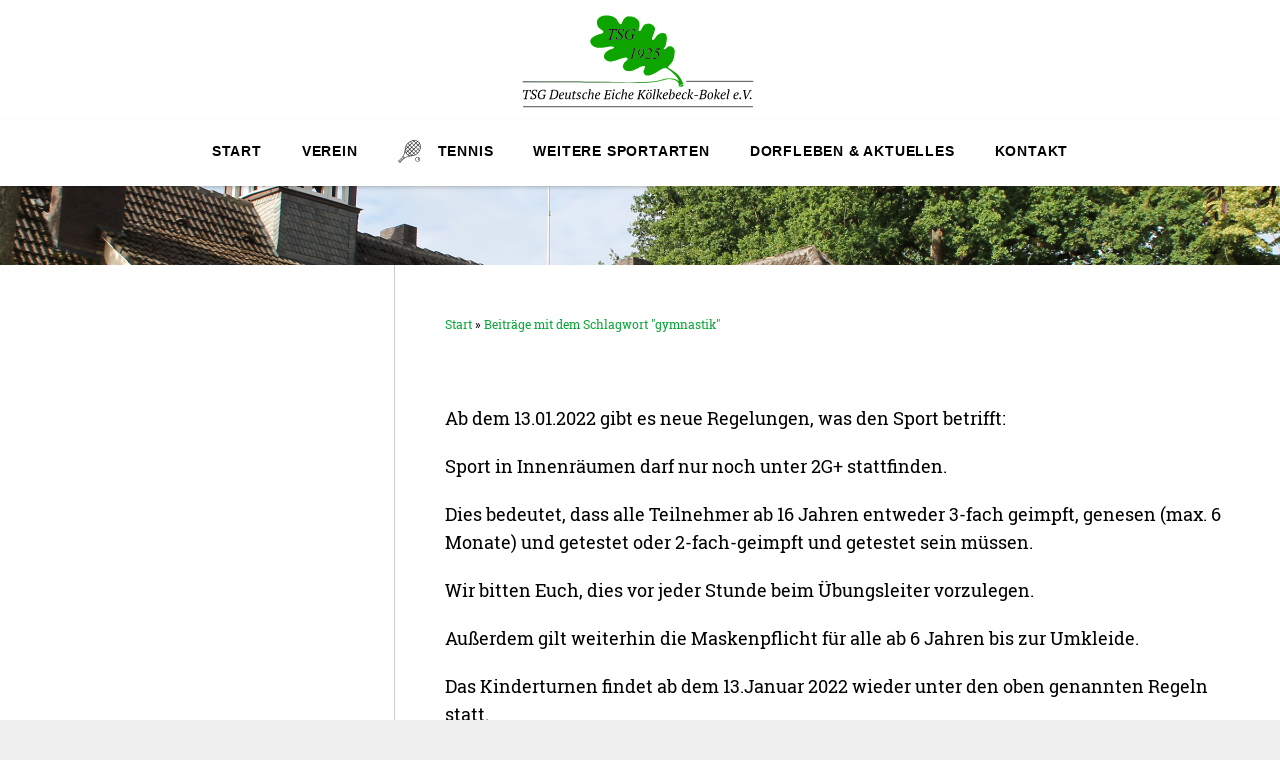

--- FILE ---
content_type: text/html; charset=UTF-8
request_url: https://tsg-koelkebeck-bokel.de/tag/gymnastik/
body_size: 9164
content:

	<!-- header -->
	
<!DOCTYPE html>
<html lang="de">
  <head>
    <meta charset="UTF-8">
    <meta http-equiv="X-UA-Compatible" content="IE=edge">
    <meta name="viewport" content="width=device-width, initial-scale=1">

	<!-- styles -->

    <link href="https://tsg-koelkebeck-bokel.de/wp-content/themes/tsg-koelkebeck-bokel/css/normalize.css" rel="stylesheet">
    <link href="https://tsg-koelkebeck-bokel.de/wp-content/themes/tsg-koelkebeck-bokel/style.css" rel="stylesheet">
    
    <!-- slider -->
    <link href="https://tsg-koelkebeck-bokel.de/wp-content/themes/tsg-koelkebeck-bokel/css/slick.css" rel="stylesheet">
    <link href="https://tsg-koelkebeck-bokel.de/wp-content/themes/tsg-koelkebeck-bokel/css/slick-theme.css" rel="stylesheet">
	<meta name='robots' content='index, follow, max-image-preview:large, max-snippet:-1, max-video-preview:-1' />

	<!-- This site is optimized with the Yoast SEO plugin v26.7 - https://yoast.com/wordpress/plugins/seo/ -->
	<title>gymnastik Archive - TSG Kölkebeck-Bokel</title>
	<link rel="canonical" href="https://tsg-koelkebeck-bokel.de/tag/gymnastik/" />
	<meta property="og:locale" content="de_DE" />
	<meta property="og:type" content="article" />
	<meta property="og:title" content="gymnastik Archive - TSG Kölkebeck-Bokel" />
	<meta property="og:url" content="https://tsg-koelkebeck-bokel.de/tag/gymnastik/" />
	<meta property="og:site_name" content="TSG Kölkebeck-Bokel" />
	<meta name="twitter:card" content="summary_large_image" />
	<script type="application/ld+json" class="yoast-schema-graph">{"@context":"https://schema.org","@graph":[{"@type":"CollectionPage","@id":"https://tsg-koelkebeck-bokel.de/tag/gymnastik/","url":"https://tsg-koelkebeck-bokel.de/tag/gymnastik/","name":"gymnastik Archive - TSG Kölkebeck-Bokel","isPartOf":{"@id":"https://tsg-koelkebeck-bokel.de/#website"},"primaryImageOfPage":{"@id":"https://tsg-koelkebeck-bokel.de/tag/gymnastik/#primaryimage"},"image":{"@id":"https://tsg-koelkebeck-bokel.de/tag/gymnastik/#primaryimage"},"thumbnailUrl":"https://tsg-koelkebeck-bokel.de/wp-content/uploads/2022/01/2022_01_05_2G_Regelung.jpeg","breadcrumb":{"@id":"https://tsg-koelkebeck-bokel.de/tag/gymnastik/#breadcrumb"},"inLanguage":"de"},{"@type":"ImageObject","inLanguage":"de","@id":"https://tsg-koelkebeck-bokel.de/tag/gymnastik/#primaryimage","url":"https://tsg-koelkebeck-bokel.de/wp-content/uploads/2022/01/2022_01_05_2G_Regelung.jpeg","contentUrl":"https://tsg-koelkebeck-bokel.de/wp-content/uploads/2022/01/2022_01_05_2G_Regelung.jpeg","width":2016,"height":1512},{"@type":"BreadcrumbList","@id":"https://tsg-koelkebeck-bokel.de/tag/gymnastik/#breadcrumb","itemListElement":[{"@type":"ListItem","position":1,"name":"Startseite","item":"https://tsg-koelkebeck-bokel.de/"},{"@type":"ListItem","position":2,"name":"gymnastik"}]},{"@type":"WebSite","@id":"https://tsg-koelkebeck-bokel.de/#website","url":"https://tsg-koelkebeck-bokel.de/","name":"TSG Kölkebeck-Bokel","description":"Sport und Vereinsleben in Kölkebeck &amp; Bokel","potentialAction":[{"@type":"SearchAction","target":{"@type":"EntryPoint","urlTemplate":"https://tsg-koelkebeck-bokel.de/?s={search_term_string}"},"query-input":{"@type":"PropertyValueSpecification","valueRequired":true,"valueName":"search_term_string"}}],"inLanguage":"de"}]}</script>
	<!-- / Yoast SEO plugin. -->


<link rel="alternate" type="application/rss+xml" title="TSG Kölkebeck-Bokel &raquo; gymnastik Schlagwort-Feed" href="https://tsg-koelkebeck-bokel.de/tag/gymnastik/feed/" />
<style id='wp-img-auto-sizes-contain-inline-css' type='text/css'>
img:is([sizes=auto i],[sizes^="auto," i]){contain-intrinsic-size:3000px 1500px}
/*# sourceURL=wp-img-auto-sizes-contain-inline-css */
</style>
<style id='wp-emoji-styles-inline-css' type='text/css'>

	img.wp-smiley, img.emoji {
		display: inline !important;
		border: none !important;
		box-shadow: none !important;
		height: 1em !important;
		width: 1em !important;
		margin: 0 0.07em !important;
		vertical-align: -0.1em !important;
		background: none !important;
		padding: 0 !important;
	}
/*# sourceURL=wp-emoji-styles-inline-css */
</style>
<link rel='stylesheet' id='wp-block-library-css' href='https://tsg-koelkebeck-bokel.de/wp-includes/css/dist/block-library/style.min.css?ver=6.9' type='text/css' media='all' />
<style id='wp-block-paragraph-inline-css' type='text/css'>
.is-small-text{font-size:.875em}.is-regular-text{font-size:1em}.is-large-text{font-size:2.25em}.is-larger-text{font-size:3em}.has-drop-cap:not(:focus):first-letter{float:left;font-size:8.4em;font-style:normal;font-weight:100;line-height:.68;margin:.05em .1em 0 0;text-transform:uppercase}body.rtl .has-drop-cap:not(:focus):first-letter{float:none;margin-left:.1em}p.has-drop-cap.has-background{overflow:hidden}:root :where(p.has-background){padding:1.25em 2.375em}:where(p.has-text-color:not(.has-link-color)) a{color:inherit}p.has-text-align-left[style*="writing-mode:vertical-lr"],p.has-text-align-right[style*="writing-mode:vertical-rl"]{rotate:180deg}
/*# sourceURL=https://tsg-koelkebeck-bokel.de/wp-includes/blocks/paragraph/style.min.css */
</style>
<style id='global-styles-inline-css' type='text/css'>
:root{--wp--preset--aspect-ratio--square: 1;--wp--preset--aspect-ratio--4-3: 4/3;--wp--preset--aspect-ratio--3-4: 3/4;--wp--preset--aspect-ratio--3-2: 3/2;--wp--preset--aspect-ratio--2-3: 2/3;--wp--preset--aspect-ratio--16-9: 16/9;--wp--preset--aspect-ratio--9-16: 9/16;--wp--preset--color--black: #000000;--wp--preset--color--cyan-bluish-gray: #abb8c3;--wp--preset--color--white: #ffffff;--wp--preset--color--pale-pink: #f78da7;--wp--preset--color--vivid-red: #cf2e2e;--wp--preset--color--luminous-vivid-orange: #ff6900;--wp--preset--color--luminous-vivid-amber: #fcb900;--wp--preset--color--light-green-cyan: #7bdcb5;--wp--preset--color--vivid-green-cyan: #00d084;--wp--preset--color--pale-cyan-blue: #8ed1fc;--wp--preset--color--vivid-cyan-blue: #0693e3;--wp--preset--color--vivid-purple: #9b51e0;--wp--preset--color--gruen: #05a535;--wp--preset--color--hellgruen: #ecf8e1;--wp--preset--color--weiss: #ffffff;--wp--preset--color--hellgrau: #ececec;--wp--preset--color--schwarz: #000000;--wp--preset--gradient--vivid-cyan-blue-to-vivid-purple: linear-gradient(135deg,rgb(6,147,227) 0%,rgb(155,81,224) 100%);--wp--preset--gradient--light-green-cyan-to-vivid-green-cyan: linear-gradient(135deg,rgb(122,220,180) 0%,rgb(0,208,130) 100%);--wp--preset--gradient--luminous-vivid-amber-to-luminous-vivid-orange: linear-gradient(135deg,rgb(252,185,0) 0%,rgb(255,105,0) 100%);--wp--preset--gradient--luminous-vivid-orange-to-vivid-red: linear-gradient(135deg,rgb(255,105,0) 0%,rgb(207,46,46) 100%);--wp--preset--gradient--very-light-gray-to-cyan-bluish-gray: linear-gradient(135deg,rgb(238,238,238) 0%,rgb(169,184,195) 100%);--wp--preset--gradient--cool-to-warm-spectrum: linear-gradient(135deg,rgb(74,234,220) 0%,rgb(151,120,209) 20%,rgb(207,42,186) 40%,rgb(238,44,130) 60%,rgb(251,105,98) 80%,rgb(254,248,76) 100%);--wp--preset--gradient--blush-light-purple: linear-gradient(135deg,rgb(255,206,236) 0%,rgb(152,150,240) 100%);--wp--preset--gradient--blush-bordeaux: linear-gradient(135deg,rgb(254,205,165) 0%,rgb(254,45,45) 50%,rgb(107,0,62) 100%);--wp--preset--gradient--luminous-dusk: linear-gradient(135deg,rgb(255,203,112) 0%,rgb(199,81,192) 50%,rgb(65,88,208) 100%);--wp--preset--gradient--pale-ocean: linear-gradient(135deg,rgb(255,245,203) 0%,rgb(182,227,212) 50%,rgb(51,167,181) 100%);--wp--preset--gradient--electric-grass: linear-gradient(135deg,rgb(202,248,128) 0%,rgb(113,206,126) 100%);--wp--preset--gradient--midnight: linear-gradient(135deg,rgb(2,3,129) 0%,rgb(40,116,252) 100%);--wp--preset--font-size--small: 13px;--wp--preset--font-size--medium: 20px;--wp--preset--font-size--large: 36px;--wp--preset--font-size--x-large: 42px;--wp--preset--spacing--20: 0.44rem;--wp--preset--spacing--30: 0.67rem;--wp--preset--spacing--40: 1rem;--wp--preset--spacing--50: 1.5rem;--wp--preset--spacing--60: 2.25rem;--wp--preset--spacing--70: 3.38rem;--wp--preset--spacing--80: 5.06rem;--wp--preset--shadow--natural: 6px 6px 9px rgba(0, 0, 0, 0.2);--wp--preset--shadow--deep: 12px 12px 50px rgba(0, 0, 0, 0.4);--wp--preset--shadow--sharp: 6px 6px 0px rgba(0, 0, 0, 0.2);--wp--preset--shadow--outlined: 6px 6px 0px -3px rgb(255, 255, 255), 6px 6px rgb(0, 0, 0);--wp--preset--shadow--crisp: 6px 6px 0px rgb(0, 0, 0);}:where(.is-layout-flex){gap: 0.5em;}:where(.is-layout-grid){gap: 0.5em;}body .is-layout-flex{display: flex;}.is-layout-flex{flex-wrap: wrap;align-items: center;}.is-layout-flex > :is(*, div){margin: 0;}body .is-layout-grid{display: grid;}.is-layout-grid > :is(*, div){margin: 0;}:where(.wp-block-columns.is-layout-flex){gap: 2em;}:where(.wp-block-columns.is-layout-grid){gap: 2em;}:where(.wp-block-post-template.is-layout-flex){gap: 1.25em;}:where(.wp-block-post-template.is-layout-grid){gap: 1.25em;}.has-black-color{color: var(--wp--preset--color--black) !important;}.has-cyan-bluish-gray-color{color: var(--wp--preset--color--cyan-bluish-gray) !important;}.has-white-color{color: var(--wp--preset--color--white) !important;}.has-pale-pink-color{color: var(--wp--preset--color--pale-pink) !important;}.has-vivid-red-color{color: var(--wp--preset--color--vivid-red) !important;}.has-luminous-vivid-orange-color{color: var(--wp--preset--color--luminous-vivid-orange) !important;}.has-luminous-vivid-amber-color{color: var(--wp--preset--color--luminous-vivid-amber) !important;}.has-light-green-cyan-color{color: var(--wp--preset--color--light-green-cyan) !important;}.has-vivid-green-cyan-color{color: var(--wp--preset--color--vivid-green-cyan) !important;}.has-pale-cyan-blue-color{color: var(--wp--preset--color--pale-cyan-blue) !important;}.has-vivid-cyan-blue-color{color: var(--wp--preset--color--vivid-cyan-blue) !important;}.has-vivid-purple-color{color: var(--wp--preset--color--vivid-purple) !important;}.has-black-background-color{background-color: var(--wp--preset--color--black) !important;}.has-cyan-bluish-gray-background-color{background-color: var(--wp--preset--color--cyan-bluish-gray) !important;}.has-white-background-color{background-color: var(--wp--preset--color--white) !important;}.has-pale-pink-background-color{background-color: var(--wp--preset--color--pale-pink) !important;}.has-vivid-red-background-color{background-color: var(--wp--preset--color--vivid-red) !important;}.has-luminous-vivid-orange-background-color{background-color: var(--wp--preset--color--luminous-vivid-orange) !important;}.has-luminous-vivid-amber-background-color{background-color: var(--wp--preset--color--luminous-vivid-amber) !important;}.has-light-green-cyan-background-color{background-color: var(--wp--preset--color--light-green-cyan) !important;}.has-vivid-green-cyan-background-color{background-color: var(--wp--preset--color--vivid-green-cyan) !important;}.has-pale-cyan-blue-background-color{background-color: var(--wp--preset--color--pale-cyan-blue) !important;}.has-vivid-cyan-blue-background-color{background-color: var(--wp--preset--color--vivid-cyan-blue) !important;}.has-vivid-purple-background-color{background-color: var(--wp--preset--color--vivid-purple) !important;}.has-black-border-color{border-color: var(--wp--preset--color--black) !important;}.has-cyan-bluish-gray-border-color{border-color: var(--wp--preset--color--cyan-bluish-gray) !important;}.has-white-border-color{border-color: var(--wp--preset--color--white) !important;}.has-pale-pink-border-color{border-color: var(--wp--preset--color--pale-pink) !important;}.has-vivid-red-border-color{border-color: var(--wp--preset--color--vivid-red) !important;}.has-luminous-vivid-orange-border-color{border-color: var(--wp--preset--color--luminous-vivid-orange) !important;}.has-luminous-vivid-amber-border-color{border-color: var(--wp--preset--color--luminous-vivid-amber) !important;}.has-light-green-cyan-border-color{border-color: var(--wp--preset--color--light-green-cyan) !important;}.has-vivid-green-cyan-border-color{border-color: var(--wp--preset--color--vivid-green-cyan) !important;}.has-pale-cyan-blue-border-color{border-color: var(--wp--preset--color--pale-cyan-blue) !important;}.has-vivid-cyan-blue-border-color{border-color: var(--wp--preset--color--vivid-cyan-blue) !important;}.has-vivid-purple-border-color{border-color: var(--wp--preset--color--vivid-purple) !important;}.has-vivid-cyan-blue-to-vivid-purple-gradient-background{background: var(--wp--preset--gradient--vivid-cyan-blue-to-vivid-purple) !important;}.has-light-green-cyan-to-vivid-green-cyan-gradient-background{background: var(--wp--preset--gradient--light-green-cyan-to-vivid-green-cyan) !important;}.has-luminous-vivid-amber-to-luminous-vivid-orange-gradient-background{background: var(--wp--preset--gradient--luminous-vivid-amber-to-luminous-vivid-orange) !important;}.has-luminous-vivid-orange-to-vivid-red-gradient-background{background: var(--wp--preset--gradient--luminous-vivid-orange-to-vivid-red) !important;}.has-very-light-gray-to-cyan-bluish-gray-gradient-background{background: var(--wp--preset--gradient--very-light-gray-to-cyan-bluish-gray) !important;}.has-cool-to-warm-spectrum-gradient-background{background: var(--wp--preset--gradient--cool-to-warm-spectrum) !important;}.has-blush-light-purple-gradient-background{background: var(--wp--preset--gradient--blush-light-purple) !important;}.has-blush-bordeaux-gradient-background{background: var(--wp--preset--gradient--blush-bordeaux) !important;}.has-luminous-dusk-gradient-background{background: var(--wp--preset--gradient--luminous-dusk) !important;}.has-pale-ocean-gradient-background{background: var(--wp--preset--gradient--pale-ocean) !important;}.has-electric-grass-gradient-background{background: var(--wp--preset--gradient--electric-grass) !important;}.has-midnight-gradient-background{background: var(--wp--preset--gradient--midnight) !important;}.has-small-font-size{font-size: var(--wp--preset--font-size--small) !important;}.has-medium-font-size{font-size: var(--wp--preset--font-size--medium) !important;}.has-large-font-size{font-size: var(--wp--preset--font-size--large) !important;}.has-x-large-font-size{font-size: var(--wp--preset--font-size--x-large) !important;}
/*# sourceURL=global-styles-inline-css */
</style>

<style id='classic-theme-styles-inline-css' type='text/css'>
/*! This file is auto-generated */
.wp-block-button__link{color:#fff;background-color:#32373c;border-radius:9999px;box-shadow:none;text-decoration:none;padding:calc(.667em + 2px) calc(1.333em + 2px);font-size:1.125em}.wp-block-file__button{background:#32373c;color:#fff;text-decoration:none}
/*# sourceURL=/wp-includes/css/classic-themes.min.css */
</style>
<link rel="https://api.w.org/" href="https://tsg-koelkebeck-bokel.de/wp-json/" /><link rel="alternate" title="JSON" type="application/json" href="https://tsg-koelkebeck-bokel.de/wp-json/wp/v2/tags/42" /><link rel="EditURI" type="application/rsd+xml" title="RSD" href="https://tsg-koelkebeck-bokel.de/xmlrpc.php?rsd" />
<meta name="generator" content="WordPress 6.9" />
<meta name="tec-api-version" content="v1"><meta name="tec-api-origin" content="https://tsg-koelkebeck-bokel.de"><link rel="alternate" href="https://tsg-koelkebeck-bokel.de/wp-json/tribe/events/v1/events/?tags=gymnastik" /><style id="uagb-style-conditional-extension">@media (min-width: 1025px){body .uag-hide-desktop.uagb-google-map__wrap,body .uag-hide-desktop{display:none !important}}@media (min-width: 768px) and (max-width: 1024px){body .uag-hide-tab.uagb-google-map__wrap,body .uag-hide-tab{display:none !important}}@media (max-width: 767px){body .uag-hide-mob.uagb-google-map__wrap,body .uag-hide-mob{display:none !important}}</style><link rel="icon" href="https://tsg-koelkebeck-bokel.de/wp-content/uploads/2019/07/cropped-favicon-1-32x32.png" sizes="32x32" />
<link rel="icon" href="https://tsg-koelkebeck-bokel.de/wp-content/uploads/2019/07/cropped-favicon-1-192x192.png" sizes="192x192" />
<link rel="apple-touch-icon" href="https://tsg-koelkebeck-bokel.de/wp-content/uploads/2019/07/cropped-favicon-1-180x180.png" />
<meta name="msapplication-TileImage" content="https://tsg-koelkebeck-bokel.de/wp-content/uploads/2019/07/cropped-favicon-1-270x270.png" />
    <!-- Matomo -->
	<script type="text/javascript">
      var _paq = window._paq || [];
      /* tracker methods like "setCustomDimension" should be called before "trackPageView" */
	  // Call disableCookies before calling trackPageView 
	  _paq.push(['disableCookies']);
      _paq.push(['trackPageView']);
      _paq.push(['enableLinkTracking']);
      (function() {
        var u="//www.tsg-koelkebeck-bokel.de/analytics/";
        _paq.push(['setTrackerUrl', u+'matomo.php']);
        _paq.push(['setSiteId', '1']);
        var d=document, g=d.createElement('script'), s=d.getElementsByTagName('script')[0];
        g.type='text/javascript'; g.async=true; g.defer=true; g.src=u+'matomo.js'; s.parentNode.insertBefore(g,s);
      })();
    </script>
    <!-- End Matomo Code -->
</head>

<body class="archive tag tag-gymnastik tag-42 wp-theme-tsg-koelkebeck-bokel tribe-no-js page-template-tsg-koelkebeck-bokel">
	
	<!-- main-wrapper -->
    <div class="main-wrapper horizontal fixed">
        <!-- header -->
        <header class="tsg-header">
            <!-- Logo -->
            <div class="logo-wrapper bg-white">
                <a href="https://tsg-koelkebeck-bokel.de/" class="logo" title="Sport und Vereinsleben in Kölkebeck &amp; Bokel"></a>
                <!--<span>Schriftzug oder Unterzeile zum Logo</span>-->
            </div> 
            <a class="burger"></a>
            <!-- hauptnav -->
            <ul id="menu-hauptnavigation" class="hauptnav sh-small"><li id="menu-item-11" class="menu-item menu-item-type-post_type menu-item-object-page menu-item-home menu-item-11"><a href="https://tsg-koelkebeck-bokel.de/">Start</a></li>
<li id="menu-item-34" class="menu-item menu-item-type-post_type menu-item-object-page menu-item-has-children menu-item-34"><a href="https://tsg-koelkebeck-bokel.de/verein/">Verein</a>
<ul class="subnav" >
	<li id="menu-item-72" class="menu-item menu-item-type-post_type menu-item-object-page menu-item-72"><a href="https://tsg-koelkebeck-bokel.de/verein/vorstand/">Vorstand</a></li>
	<li id="menu-item-71" class="menu-item menu-item-type-post_type menu-item-object-page menu-item-71"><a href="https://tsg-koelkebeck-bokel.de/verein/vereinsgeschichte/">Vereinsgeschichte</a></li>
	<li id="menu-item-70" class="menu-item menu-item-type-post_type menu-item-object-page menu-item-70"><a href="https://tsg-koelkebeck-bokel.de/verein/satzung/">Satzung</a></li>
	<li id="menu-item-69" class="menu-item menu-item-type-post_type menu-item-object-page menu-item-69"><a href="https://tsg-koelkebeck-bokel.de/verein/mitglied-werden/">Mitglied werden</a></li>
</ul>
</li>
<li id="menu-item-28" class="menu-item menu-item-type-post_type menu-item-object-page menu-item-has-children menu-item-28"><a href="https://tsg-koelkebeck-bokel.de/tennis/">Tennis</a>
<ul class="subnav" >
	<li id="menu-item-701" class="menu-item menu-item-type-post_type menu-item-object-page menu-item-701"><a href="https://tsg-koelkebeck-bokel.de/tennis/ueber-uns/">Vorstand / Anfahrt</a></li>
	<li id="menu-item-112" class="menu-item menu-item-type-post_type menu-item-object-page menu-item-112"><a href="https://tsg-koelkebeck-bokel.de/tennis/tennis-platzbelegung/">Platzbelegung + Ereignisse</a></li>
	<li id="menu-item-148" class="menu-item menu-item-type-post_type menu-item-object-page menu-item-148"><a href="https://tsg-koelkebeck-bokel.de/tennis/tennismannschaften/">Tennismannschaften</a></li>
	<li id="menu-item-1034" class="menu-item menu-item-type-post_type menu-item-object-page menu-item-1034"><a href="https://tsg-koelkebeck-bokel.de/tennis/jugend/">Jugend</a></li>
	<li id="menu-item-1090" class="menu-item menu-item-type-post_type menu-item-object-page menu-item-1090"><a href="https://tsg-koelkebeck-bokel.de/tennis/tennis-beitraege-und-aufnahmeantrag/">Mitglied werden / Beiträge</a></li>
	<li id="menu-item-1095" class="menu-item menu-item-type-post_type menu-item-object-page menu-item-1095"><a href="https://tsg-koelkebeck-bokel.de/tennis/platzwart-arbeitseinsatz/">Platzwart / Arbeitseinsatz</a></li>
</ul>
</li>
<li id="menu-item-27" class="menu-item menu-item-type-post_type menu-item-object-page menu-item-has-children menu-item-27"><a href="https://tsg-koelkebeck-bokel.de/weitere-abteilungen/">Weitere Sportarten</a>
<ul class="subnav" >
	<li id="menu-item-83" class="menu-item menu-item-type-post_type menu-item-object-page menu-item-83"><a href="https://tsg-koelkebeck-bokel.de/weitere-abteilungen/handball/">Handball</a></li>
	<li id="menu-item-82" class="menu-item menu-item-type-post_type menu-item-object-page menu-item-82"><a href="https://tsg-koelkebeck-bokel.de/weitere-abteilungen/gymnastik/">Gymnastik</a></li>
	<li id="menu-item-2208" class="menu-item menu-item-type-post_type menu-item-object-page menu-item-2208"><a href="https://tsg-koelkebeck-bokel.de/weitere-abteilungen/kinderturnen/">Kinderturnen</a></li>
	<li id="menu-item-81" class="menu-item menu-item-type-post_type menu-item-object-page menu-item-81"><a href="https://tsg-koelkebeck-bokel.de/weitere-abteilungen/wandern-radfahren/">Wandern/Radfahren</a></li>
	<li id="menu-item-2927" class="menu-item menu-item-type-post_type menu-item-object-page menu-item-2927"><a href="https://tsg-koelkebeck-bokel.de/weitere-abteilungen/boule/">Boule</a></li>
</ul>
</li>
<li id="menu-item-31" class="menu-item menu-item-type-post_type menu-item-object-page menu-item-has-children menu-item-31"><a href="https://tsg-koelkebeck-bokel.de/dorfleben-aktuelles/">Dorfleben &#038; Aktuelles</a>
<ul class="subnav" >
	<li id="menu-item-277" class="menu-item menu-item-type-custom menu-item-object-custom menu-item-277"><a href="https://tsg-koelkebeck-bokel.de/kalender/">Kalender</a></li>
	<li id="menu-item-1896" class="menu-item menu-item-type-post_type menu-item-object-page menu-item-1896"><a href="https://tsg-koelkebeck-bokel.de/dorfleben-aktuelles/koelkebecker-rasenplatz/">Kölkebecker Rasenplatz</a></li>
	<li id="menu-item-470" class="menu-item menu-item-type-post_type menu-item-object-page menu-item-470"><a href="https://tsg-koelkebeck-bokel.de/dorfleben-aktuelles/freiwillige-feuerwehr/">Freiwillige Feuerwehr</a></li>
</ul>
</li>
<li id="menu-item-10" class="menu-item menu-item-type-post_type menu-item-object-page menu-item-10"><a href="https://tsg-koelkebeck-bokel.de/kontakt/">Kontakt</a></li>
</ul>            
            <!-- extranav -->            
                        
        </header>
    	
    
        <!-- optionales hintergrundbild -->
    <div class="bg-image-fixed"></div>
    <mark>archive.php</mark>
	
    <!-- normaler content -->
    <div class="content-wrapper big-mrgn">
    	
        	

<div class="sidewrapper bg-white sh-wide">
	<!-- contentnav -->
    <div class="sideheader">
    	        
                <div class="sidetext pdg">
        	        </div>
        
    </div>
    
    
    
    <!--
    <ul class="contentnav sidenav">
        <li><a href="#">Inhalt</a></li>
        <li><a class="current_page_parent" href="#">Inhalt</a></li>
        <li><a href="#">Inhalt</a></li>
    </ul>-->

    <!-- normaler Inhalt -->
    <div class="sidecontent flex-container einspaltig bg-white pdg">
    	<div class="flex-item pdg-bottom">
        	<nav class="breadcrumb"><a href="https://tsg-koelkebeck-bokel.de">Start</a> &raquo; <a class="current-page" href="https://tsg-koelkebeck-bokel.de/was-bedeutet-2gplus/">Beiträge mit dem Schlagwort "gymnastik"</a></nav>        </div>
        <div class="flex-item">
            
            
<p>Ab dem 13.01.2022 gibt es neue Regelungen, was den Sport betrifft:</p>



<p>Sport in Innenräumen darf nur noch unter 2G+ stattfinden. </p>



<p>Dies bedeutet, dass alle Teilnehmer ab 16 Jahren entweder 3-fach geimpft, genesen (max. 6 Monate) und getestet oder  2-fach-geimpft und getestet sein müssen.</p>



<p>Wir bitten Euch, dies vor jeder Stunde beim Übungsleiter vorzulegen.</p>



<p>Außerdem gilt weiterhin die Maskenpflicht für alle ab 6 Jahren bis zur Umkleide.</p>



<p></p>



<p>Das Kinderturnen findet ab dem 13.Januar 2022 wieder unter den oben genannten Regeln statt.</p>



<p>Unsere Gymnastik Gruppen Damen pausieren aktuell, Gymnastik Herren startet wieder am 20.01.2022.</p>
        </div> 
    </div>
</div>



        
    	<!-- footer -->
    	<!-- footer -->
            <footer class="mrgn-btm bg-light-green-trans">
                
                <div class="footer-logo-wrapper">
                	<a class="footer-logo" href="https://tsg-koelkebeck-bokel.de/" title="Sport und Vereinsleben in Kölkebeck &amp; Bokel"></a>
                </div>
                <ul class="footer-absender-box">
                	<!--<p>Hier kommt der Absender rein.</p>-->
                    <li id="text-3" class="widget widget_text">			<div class="textwidget"><p><em>TSG Deutsche Eiche Kölkebeck-Bokel e.V.</em><br />
»Dort, wo Sport die Menschen verbindet!«</p>
</div>
		</li>
                </ul>
                <ul id="menu-footernavigation" class="footernav"><li id="menu-item-45" class="menu-item menu-item-type-post_type menu-item-object-page menu-item-home menu-item-45"><a href="https://tsg-koelkebeck-bokel.de/">Start</a></li>
<li id="menu-item-44" class="menu-item menu-item-type-post_type menu-item-object-page menu-item-44"><a href="https://tsg-koelkebeck-bokel.de/kontakt/">Kontakt</a></li>
<li id="menu-item-52" class="menu-item menu-item-type-post_type menu-item-object-page menu-item-52"><a href="https://tsg-koelkebeck-bokel.de/impressum/">Impressum</a></li>
<li id="menu-item-1187" class="menu-item menu-item-type-post_type menu-item-object-page menu-item-1187"><a href="https://tsg-koelkebeck-bokel.de/datenschutz/">Datenschutz</a></li>
</ul>            </footer>
        </div> <!-- content-wrapper ende -->
    </div><!-- main wrapper ende -->
    <!-- jQuery -->
    <script src="https://tsg-koelkebeck-bokel.de/wp-content/themes/tsg-koelkebeck-bokel/js/jquery.min.js"></script>
    <!-- -->
    <script src="https://tsg-koelkebeck-bokel.de/wp-content/themes/tsg-koelkebeck-bokel/js/script.js"></script>
    <!-- image lightbox -->
    <script src="https://tsg-koelkebeck-bokel.de/wp-content/themes/tsg-koelkebeck-bokel/js/imagelightbox.min.js"></script>
    <script type="speculationrules">
{"prefetch":[{"source":"document","where":{"and":[{"href_matches":"/*"},{"not":{"href_matches":["/wp-*.php","/wp-admin/*","/wp-content/uploads/*","/wp-content/*","/wp-content/plugins/*","/wp-content/themes/tsg-koelkebeck-bokel/*","/*\\?(.+)"]}},{"not":{"selector_matches":"a[rel~=\"nofollow\"]"}},{"not":{"selector_matches":".no-prefetch, .no-prefetch a"}}]},"eagerness":"conservative"}]}
</script>
		<script>
		( function ( body ) {
			'use strict';
			body.className = body.className.replace( /\btribe-no-js\b/, 'tribe-js' );
		} )( document.body );
		</script>
		<script> /* <![CDATA[ */var tribe_l10n_datatables = {"aria":{"sort_ascending":": activate to sort column ascending","sort_descending":": activate to sort column descending"},"length_menu":"Show _MENU_ entries","empty_table":"No data available in table","info":"Showing _START_ to _END_ of _TOTAL_ entries","info_empty":"Showing 0 to 0 of 0 entries","info_filtered":"(filtered from _MAX_ total entries)","zero_records":"No matching records found","search":"Search:","all_selected_text":"All items on this page were selected. ","select_all_link":"Select all pages","clear_selection":"Clear Selection.","pagination":{"all":"All","next":"Next","previous":"Previous"},"select":{"rows":{"0":"","_":": Selected %d rows","1":": Selected 1 row"}},"datepicker":{"dayNames":["Sonntag","Montag","Dienstag","Mittwoch","Donnerstag","Freitag","Samstag"],"dayNamesShort":["So.","Mo.","Di.","Mi.","Do.","Fr.","Sa."],"dayNamesMin":["S","M","D","M","D","F","S"],"monthNames":["Januar","Februar","M\u00e4rz","April","Mai","Juni","Juli","August","September","Oktober","November","Dezember"],"monthNamesShort":["Januar","Februar","M\u00e4rz","April","Mai","Juni","Juli","August","September","Oktober","November","Dezember"],"monthNamesMin":["Jan.","Feb.","M\u00e4rz","Apr.","Mai","Juni","Juli","Aug.","Sep.","Okt.","Nov.","Dez."],"nextText":"Next","prevText":"Prev","currentText":"Today","closeText":"Done","today":"Today","clear":"Clear"}};/* ]]> */ </script><script type="text/javascript" src="https://tsg-koelkebeck-bokel.de/wp-content/plugins/the-events-calendar/common/build/js/user-agent.js?ver=da75d0bdea6dde3898df" id="tec-user-agent-js"></script>
<script id="wp-emoji-settings" type="application/json">
{"baseUrl":"https://s.w.org/images/core/emoji/17.0.2/72x72/","ext":".png","svgUrl":"https://s.w.org/images/core/emoji/17.0.2/svg/","svgExt":".svg","source":{"concatemoji":"https://tsg-koelkebeck-bokel.de/wp-includes/js/wp-emoji-release.min.js?ver=6.9"}}
</script>
<script type="module">
/* <![CDATA[ */
/*! This file is auto-generated */
const a=JSON.parse(document.getElementById("wp-emoji-settings").textContent),o=(window._wpemojiSettings=a,"wpEmojiSettingsSupports"),s=["flag","emoji"];function i(e){try{var t={supportTests:e,timestamp:(new Date).valueOf()};sessionStorage.setItem(o,JSON.stringify(t))}catch(e){}}function c(e,t,n){e.clearRect(0,0,e.canvas.width,e.canvas.height),e.fillText(t,0,0);t=new Uint32Array(e.getImageData(0,0,e.canvas.width,e.canvas.height).data);e.clearRect(0,0,e.canvas.width,e.canvas.height),e.fillText(n,0,0);const a=new Uint32Array(e.getImageData(0,0,e.canvas.width,e.canvas.height).data);return t.every((e,t)=>e===a[t])}function p(e,t){e.clearRect(0,0,e.canvas.width,e.canvas.height),e.fillText(t,0,0);var n=e.getImageData(16,16,1,1);for(let e=0;e<n.data.length;e++)if(0!==n.data[e])return!1;return!0}function u(e,t,n,a){switch(t){case"flag":return n(e,"\ud83c\udff3\ufe0f\u200d\u26a7\ufe0f","\ud83c\udff3\ufe0f\u200b\u26a7\ufe0f")?!1:!n(e,"\ud83c\udde8\ud83c\uddf6","\ud83c\udde8\u200b\ud83c\uddf6")&&!n(e,"\ud83c\udff4\udb40\udc67\udb40\udc62\udb40\udc65\udb40\udc6e\udb40\udc67\udb40\udc7f","\ud83c\udff4\u200b\udb40\udc67\u200b\udb40\udc62\u200b\udb40\udc65\u200b\udb40\udc6e\u200b\udb40\udc67\u200b\udb40\udc7f");case"emoji":return!a(e,"\ud83e\u1fac8")}return!1}function f(e,t,n,a){let r;const o=(r="undefined"!=typeof WorkerGlobalScope&&self instanceof WorkerGlobalScope?new OffscreenCanvas(300,150):document.createElement("canvas")).getContext("2d",{willReadFrequently:!0}),s=(o.textBaseline="top",o.font="600 32px Arial",{});return e.forEach(e=>{s[e]=t(o,e,n,a)}),s}function r(e){var t=document.createElement("script");t.src=e,t.defer=!0,document.head.appendChild(t)}a.supports={everything:!0,everythingExceptFlag:!0},new Promise(t=>{let n=function(){try{var e=JSON.parse(sessionStorage.getItem(o));if("object"==typeof e&&"number"==typeof e.timestamp&&(new Date).valueOf()<e.timestamp+604800&&"object"==typeof e.supportTests)return e.supportTests}catch(e){}return null}();if(!n){if("undefined"!=typeof Worker&&"undefined"!=typeof OffscreenCanvas&&"undefined"!=typeof URL&&URL.createObjectURL&&"undefined"!=typeof Blob)try{var e="postMessage("+f.toString()+"("+[JSON.stringify(s),u.toString(),c.toString(),p.toString()].join(",")+"));",a=new Blob([e],{type:"text/javascript"});const r=new Worker(URL.createObjectURL(a),{name:"wpTestEmojiSupports"});return void(r.onmessage=e=>{i(n=e.data),r.terminate(),t(n)})}catch(e){}i(n=f(s,u,c,p))}t(n)}).then(e=>{for(const n in e)a.supports[n]=e[n],a.supports.everything=a.supports.everything&&a.supports[n],"flag"!==n&&(a.supports.everythingExceptFlag=a.supports.everythingExceptFlag&&a.supports[n]);var t;a.supports.everythingExceptFlag=a.supports.everythingExceptFlag&&!a.supports.flag,a.supports.everything||((t=a.source||{}).concatemoji?r(t.concatemoji):t.wpemoji&&t.twemoji&&(r(t.twemoji),r(t.wpemoji)))});
//# sourceURL=https://tsg-koelkebeck-bokel.de/wp-includes/js/wp-emoji-loader.min.js
/* ]]> */
</script>
</body>
</html>
    
    
    

--- FILE ---
content_type: text/css
request_url: https://tsg-koelkebeck-bokel.de/wp-content/themes/tsg-koelkebeck-bokel/style.css
body_size: 35350
content:
/*

	Theme Name: TSG Koelkebeck-Bokel
	Description: Eigenes Theme für den Verein TSG Kölkebeck-Bokel
	Version: 1.0
	Author: Annika Gandelheid
	Theme URI: https://www.gandelheid-design.de
	Author URI: https://www.gandelheid-design.de/ueber-mich.html
	Text Domain: tsg-koelkebeck-bokel
	License: Keine Angabe
	License URI: Keine Angabe

*/


/* #05a535; /* gruen hauptfarbe */
/* #ecf8e1; /* gruen hell*/

/* #a0b4b5; /* blaugrau */

/* #d64621; /* ascherot */

/* #d1d1d1; /* helles grau */
/* #7f7f7f; /* mittleres grau */




/* CSS Document */


/* roboto-slab-regular - latin */
@font-face {
  font-family: 'Roboto Slab';
  font-style: normal;
  font-weight: 400;
  src: url('fonts/roboto-slab-v8-latin-regular.eot'); /* IE9 Compat Modes */
  src: local('Roboto Slab Regular'), local('RobotoSlab-Regular'),
       url('fonts/roboto-slab-v8-latin-regular.eot?#iefix') format('embedded-opentype'), /* IE6-IE8 */
       url('fonts/roboto-slab-v8-latin-regular.woff2') format('woff2'), /* Super Modern Browsers */
       url('fonts/roboto-slab-v8-latin-regular.woff') format('woff'), /* Modern Browsers */
       url('fonts/roboto-slab-v8-latin-regular.ttf') format('truetype'), /* Safari, Android, iOS */
       url('fonts/roboto-slab-v8-latin-regular.svg#RobotoSlab') format('svg'); /* Legacy iOS */
}

/* roboto-slab-300 - latin */
@font-face {
  font-family: 'Roboto Slab';
  font-style: normal;
  font-weight: 300;
  src: url('fonts/roboto-slab-v8-latin-300.eot'); /* IE9 Compat Modes */
  src: local('Roboto Slab Light'), local('RobotoSlab-Light'),
       url('fonts/roboto-slab-v8-latin-300.eot?#iefix') format('embedded-opentype'), /* IE6-IE8 */
       url('fonts/roboto-slab-v8-latin-300.woff2') format('woff2'), /* Super Modern Browsers */
       url('fonts/roboto-slab-v8-latin-300.woff') format('woff'), /* Modern Browsers */
       url('fonts/roboto-slab-v8-latin-300.ttf') format('truetype'), /* Safari, Android, iOS */
       url('fonts/roboto-slab-v8-latin-300.svg#RobotoSlab') format('svg'); /* Legacy iOS */
}


/* roboto-300 - latin */
@font-face {
  font-family: 'Roboto';
  font-style: normal;
  font-weight: 300;
  src: url('../fonts-sans/roboto-v20-latin-300.eot'); /* IE9 Compat Modes */
  src: local('Roboto Light'), local('Roboto-Light'),
       url('../fonts-sans/roboto-v20-latin-300.eot?#iefix') format('embedded-opentype'), /* IE6-IE8 */
       url('../fonts-sans/roboto-v20-latin-300.woff2') format('woff2'), /* Super Modern Browsers */
       url('../fonts-sans/roboto-v20-latin-300.woff') format('woff'), /* Modern Browsers */
       url('../fonts-sans/roboto-v20-latin-300.ttf') format('truetype'), /* Safari, Android, iOS */
       url('../fonts-sans/roboto-v20-latin-300.svg#Roboto') format('svg'); /* Legacy iOS */
}

/* roboto-regular - latin */
@font-face {
  font-family: 'Roboto';
  font-style: normal;
  font-weight: 400;
  src: url('../fonts-sans/roboto-v20-latin-regular.eot'); /* IE9 Compat Modes */
  src: local('Roboto'), local('Roboto-Regular'),
       url('../fonts-sans/roboto-v20-latin-regular.eot?#iefix') format('embedded-opentype'), /* IE6-IE8 */
       url('../fonts-sans/roboto-v20-latin-regular.woff2') format('woff2'), /* Super Modern Browsers */
       url('../fonts-sans/roboto-v20-latin-regular.woff') format('woff'), /* Modern Browsers */
       url('../fonts-sans/roboto-v20-latin-regular.ttf') format('truetype'), /* Safari, Android, iOS */
       url('../fonts-sans/roboto-v20-latin-regular.svg#Roboto') format('svg'); /* Legacy iOS */
}




* {
    font-family: 'Roboto Slab', serif;
	line-height:1.6em;
	-webkit-box-sizing:border-box;
	        box-sizing:border-box;
	margin:0;
}	

html {
	
}

body {
	margin:0;
	background-color:#efefef;
	-webkit-hyphens: auto;
	    -ms-hyphens: auto;
	        hyphens: auto; /* für deutsche Trennungen */
	
}

.bg-image-fixed {
	background-image:url(common/background.jpg);
	/*background-attachment:fixed;*/
	background-repeat:no-repeat;
	background-size:cover;
	background-position:center;
	z-index:-1;
	width:100%;
	height:100%; 
	top:0; left:0;
	position:fixed;
	overflow:hidden;
}

.bg-image-fixed.tennis {
	background-image:url(common/background-tennis.jpg);
}

h1, .h1 {
	font-family:Arial, Helvetica, sans-serif;
	margin:0 0 10px 0;
	margin:20px 0 10px 0;
	font-size:24px;
}

h2, .h2 {
	font-family:Arial, Helvetica, sans-serif;
	margin:20px 0 10px 0;
	font-size:24px;
}

h3, .h3 {
	font-family:Arial, Helvetica, sans-serif;
	margin:20px 0 10px 0;
	font-size:18px;
}

h3 a {
	font-family:Arial, Helvetica, sans-serif;
}

h4, .h4 {
	font-family:Arial, Helvetica, sans-serif;
	margin:20px 0 10px 0;
	font-size:16px;
}

h5, .h5 {
	font-family:Arial, Helvetica, sans-serif;
	margin:20px 0 10px 0;
	font-size:16px;
}

h6, .h6 {
	font-family:Arial, Helvetica, sans-serif;
	margin:20px 0 10px 0;
	font-size:16px;
}

p {
	
	line-height:1.6em;
	margin:20px 0 10px 0;
	font-size:14px;
}

strong {
	font-family: 'Roboto', Arial, Helvetica, sans-serif;
	font-weight:normal;	
}

ul {
	padding:0 0 0 20px;
	margin:0;
}

ul li {
	list-style-type:none;
}

 li {
	list-style-type:none;	
}

.flex-container ul li {
	list-style-image:url(common/list-icon.svg);	
	line-height:1.6em;
	font-size:14px;	
}

/* table */
table * {
	font-size:14px;
	line-height:1.6em;
}

tr td {
	padding:10px;	
}

hr {
	height:1px;
	border:none;
	background-color:#ccc;
	margin:40px 0 40px 0;
}

a {
	text-decoration:none;
	color:#05a535; /* gruen hauptfarbe */
}

a:hover {
	text-decoration:none;
	color:#d64621; /* ascherot */
}

::-moz-selection { 
   color:#fff; 
   background:#a0b4b5; /* blaugrau */ 
   text-shadow: none; 
}

::selection { 
   color:#fff; 
   background:#a0b4b5; /* blaugrau */ 
   text-shadow: none; 
}

::-moz-selection { 
	color:#fff; 
   	background:#a0b4b5; /* blaugrau */ 
   	text-shadow: none;
}

mark {
	color:#fff; 
   	background:#FC3; /* gelb */
}

/* hilfsklassen */

/* Hilfsklasse: sync heights mit flex-box */
.sync-flex-heights {
	display:flex; 
	flex-wrap: wrap;
}

/* farben */
.bg-white {
	background-color:#fff;
}

.bg-white-opacity {
	background-color:rgba(255,255,255,0.9);	
}

.bg-white-trans {
	background-color:rgba(255,255,255,0.6);	
}

.bg-green-trans {
	background-color:rgba(5,165,53,0.9); /* gruen trans */
}

.bg-green-trans * {
	color:#fff;	
}

.bg-light-green {
	background-color:#ecf8e1; /* gruen hell */
}

.bg-light-green-trans {
	background-color:rgba(236,248,225,0.9); /* gruen hell */
}

.bg-dark {
	background-color:rgba(51,51,51,1);
}

.bg-dark * {
	color:#ffff;
}

.bg-grau {
	background-color:#efefef;	
}

/* wordpress farben */
/* gruen */
.has-gruen-background-color {
	background-color:#05a535;
}

.has-gruen-color {
	color:#05a535;
}

/* hellgruen */
.has-hellgruen-background-color {
	background-color:#ecf8e1;
}

.has-hellgruen-color {
	color:#ecf8e1;
}

/* weiss */
.has-weiss-background-color {
	background-color:#ffffff;
}

.has-weiss-color {
	color:#ffffff;
}

/* hellgrau */
.has-hellgrau-background-color {
	background-color:#ececec;
}

.has-hellgrau-color {
	color:#ececec;
}

/* schwarz */
.has-schwarz-background-color {
	background-color:#000000;
}

.has-schwarz-color {
	color:#000000;
}



/* schatten */
.sh-wide {
	-webkit-box-shadow: 0px 16px 20px -10px rgba(0,0,0,0.2);
	        box-shadow: 0px 16px 20px -10px rgba(0,0,0,0.2);	
	border-collapse: separate;
	z-index:10;
}

.sh-small {
	-webkit-box-shadow: 0px 2px 4px -1px rgba(0,0,0,0.25);
	        box-shadow: 0px 2px 4px -1px rgba(0,0,0,0.25);	
	border-collapse: separate;
	z-index:10;
}

/* abstaende */
.shift {
	margin-top:20px;
}

.negative-shift {
	margin-top:-20px;
}

.mrgn {
	margin:10px;
}

.mrgn-top {
	margin-top:10px;	
}

.mrgn-btm {
	margin-bottom:10px;	
}

.big-mrgn {
	
}

/* padding */
.pdg {
	padding:20px;
}

.pdg-left {
	padding-left:20px;
}

.pdg-right {
	padding-right:20px;
}

.pdg-top {
	padding-top:20px;
}

.pdg-bottom {
	padding-bottom:20px;
}

.pdg-nl {
	padding:20px 20px 20px 0;
}

.pdg-nr {
	padding:20px 0 20px 20px;
}

.pdg-nt {
	padding:0 20px 20px 20px;
}

.pdg-nb {
	padding:20px 20px 0 20px;
}

.pdg-items div {
	padding:0 5px; /* stege dazwischen*/
}

/* header + nav-bereiche */
header {

}

.logo-wrapper {
	-webkit-box-flex:0;
	    -ms-flex:0 0 auto;
	        flex:0 0 auto;
	display: -ms-flexbox;
	display:-webkit-box;
	display:flex; /* ist ein flex-container */
	-ms-flex-direction: row;
	-webkit-box-orient:horizontal;
	-webkit-box-direction:normal;
	        flex-direction:row;
	-ms-flex-pack: center;
	-webkit-box-pack:center;
	        justify-content:center;
	-ms-flex-align:center;
	-webkit-box-align:center;
	        align-items:center;
	-ms-flex-wrap: wrap;
	flex-wrap:wrap;
}

.logo-wrapper .logo {
	text-align:center;
	-webkit-box-flex:0;
	    -ms-flex:0 0 300px;
	        flex:0 0 300px;
	height:200px;
	background-image:url(common/tsg-koelkebeck-bokel-logo.svg);
	background-repeat:no-repeat;
	background-position:center;
	background-size:100% auto;
	font-size:0.8em;
	transition:all 0.2;
}

.burger {
	-webkit-box-flex:0;
	    -ms-flex:0 0 40px;
	        flex:0 0 40px;
	display: -ms-flexbox;
	display:-webkit-box;
	display:flex;
	height:60px;
	background-color:#05a535; /* gruen hauptfarbe */
	background-image:url(common/burger-icon.svg);
	background-repeat:no-repeat;
	background-size:20px auto;
	background-position:center;	
}

.hauptnav {
	padding:0;
	background-color:#fff;
	-webkit-box-flex:1;
	    -ms-flex:1 1 0px;
	        flex:1 1 0px;
	display: -ms-flexbox;
	display:-webkit-box;
	display:flex; /* ist ein flex-container fuer die list-items */
	-ms-flex-direction: column;
	-webkit-box-orient:vertical;
	-webkit-box-direction:normal;
	        flex-direction:column; /* nur mobil */
	/*height:60px;*/
	-ms-flex-pack: center;
	-webkit-box-pack:center;
	        justify-content:center;	
	-ms-flex-align:center;
	-webkit-box-align:center;
	        align-items:center;
	-ms-flex-wrap: wrap;
	flex-wrap:wrap;
	-ms-flex-order:1;	
	-webkit-box-ordinal-group:2;	
	        order:1;
}

.hauptnav li {
	-webkit-box-flex:1;
	    -ms-flex:0 1 0px;
	        flex:1 1 0px;
	width:100%;
	text-transform:uppercase;
	letter-spacing:0.05em;
}

.hauptnav li:first-child {
	/*align-self:flex-start;*/
}

.hauptnav li a {
	font-family:Arial, Helvetica, sans-serif;
	font-weight: 700;
	display:block;
	padding:20px;
	text-decoration:none;
	color:#000;
	background-color:#fff;
	border-bottom:solid 4px #fff;
	text-align:center;
	width:100%; /* nur mobil */
	-webkit-transition:all 0.3s;
	-o-transition:all 0.3s;
	transition:all 0.3s;
	font-size:14px;
}

.hauptnav li a:hover {
	border-top:none;
	background-color:#fff;
	color:#05a535; /* gruen hauptfarbe */
	border-bottom:4px solid #05a535; /* gruen hauptfarbe */
}

/* aktives element der hauptnav */
.hauptnav li.current-menu-item a, .hauptnav li.current_page_parent a, .hauptnav li.current-page-ancestor a {
	color:#fff; 
	background-color:#05a535; /* gruen hauptfarbe */
	font-weight:700;
	border-bottom:4px solid #05a535; /* gruen hauptfarbe */
}

.extranav {
	padding:0;
	margin-bottom:30px;
	-webkit-box-flex:1;
	    -ms-flex:1 1 0px;
	        flex:1 1 0px;
	display: -ms-flexbox;
	display:-webkit-box;
	display:flex; /* ist ein flex-container */
	-ms-flex-direction: row;
	-webkit-box-orient:horizontal;
	-webkit-box-direction:normal;
	        flex-direction:row;
	-ms-flex-pack: start;
	-webkit-box-pack:start;
	        justify-content:flex-start;
	-ms-flex-align:start;
	-webkit-box-align:start;
	        align-items:flex-start;
	-ms-flex-order:2;
	-webkit-box-ordinal-group:3;
	        order:2;
}

.extranav li {
	-webkit-box-flex:0;
	    -ms-flex:0 0 auto;
	        flex:0 0 auto;
}

.extranav li a {
	display:block;
	padding:10px;
	background-color:#efefef;
	margin-right:1px;
	color:#000;	
	font-size:0.8em;
}

.extranav li:last-child a {
	margin-right:0;	
}
.extranav li a:hover {
	background-color:#05a535; /* gruen hauptfarbe */
	color:#fff;	
}

/* sub-nav */
.subnav {
	padding:0;
	width:100%;
	height:auto;
	overflow:hidden;
	position:relative;
	margin:0 auto;
	z-index:0;	
}

.subnav li {
	width:100%;
	display:inline-block;
	list-style:none;
	margin:0;
}

.hauptnav li .subnav li a {
	width:100%;
	height:auto;
	text-decoration:none;
	font-weight:400;
	padding:20px;
	display:block;
	font-size:12px;
	color:#333333;
	background-color:#efefef;
	border-top:solid 1px #ccc;
	border-bottom:1px solid #fff;
}

.hauptnav li .subnav li a:hover {
	background-color:#fff;
	border-top:solid 1px #ccc;
	color:#000;
}

.current_page_parent .subnav li a {
	color:#333333;
	background-color:#efefef;
	border-bottom:solid 1px #efefef;
}

.subnav li.active a {
	margin-top:0;
	-webkit-box-shadow:none;
	        box-shadow:none;
	color:#000;
	font-weight:400;
	background-color:#fff;
}

.subnav li.current-menu-item a, .subnav li.current_page_item a {
	color:#05a535 !important; /* gruen hauptfarbe */
	font-weight:700 !important;
	background-color:#fff !important;
}

/* breadcrumb */
.breadcrumb {
	margin:0; 
	font-size:12px; 
	padding:0; 
}

.sideheader {
	width:100%;
	border-bottom:1px solid #ccc;	
	overflow:hidden;
}

.sidelogo {
	position:relative;
}

.sidelogo img {
	width:100%;
	margin-left:0;
	height:auto;
	display:block;
}

.sidetext p {
	font-size:12px;	
}

.sidetext div  {
	max-width:100% !important;
}

.sidetext div img, .sidetext img  {
	max-width:100% !important;
	height:auto !important;
}

.sideslogan {
	width:100%;
}

.sideslogan.slogan-absolute {
	position:absolute;	
	top:auto;
	bottom:0;
	left:0;
}

.sideslogan p {
	margin:0;
	padding:5px;
	font-size:18px;
	font-weight:700;
	text-align:center;
	width:100%;
	display:block;
}

/* contentnav bezieht sich auf styling, tabnav auf darstellung */
.contentnav {
	padding:0;
	display:none; /* mobil wird die subnav angezeigt */	
}

.contentnav li {
	margin:0;
}

.contentnav li:first-child {
	margin:0;	
}

.contentnav li:last-child {
	margin:0;	
}

.contentnav li a {
	font-family:Arial, Helvetica, sans-serif;
	display:block;
	padding:20px;
	text-decoration:none;
	color:#000;
	font-size:16px;
	font-weight:700;
	text-align:center;
	background-color:#fff;
	-webkit-transition:all 0.4s;
	-o-transition:all 0.4s;
	transition:all 0.4s;
	border-bottom:1px solid #d1d1d1;
}

.contentnav li a:hover {
	font-weight:700;
	color:#05a535; /* gruen hauptfarbe */
	border-bottom:1px solid #05a535;
}


.contentnav li.current-item a, .contentnav li.current-menu-item a, .contentnav li.current_page_parent a {
	background-color:#fff;
	color:#05a535; /* gruen hauptfarbe */
	font-weight:700;
	border-bottom:1px solid #05a535; /* gruen hauptfarbe */
}

/* tabnav , darstellung als reiter */
.tabnav {
	display: -ms-flexbox;
	display:-webkit-box;
	display:flex;
	-ms-flex-direction: column;
	-webkit-box-orient:vertical;
	-webkit-box-direction:normal;
	        flex-direction:column;
	-ms-flex-pack: start;
	-webkit-box-pack:start;
	        justify-content:flex-start;
	-ms-flex-wrap: wrap;
	flex-wrap:wrap;	
}

.tabnav li {
	-webkit-box-flex:1;
	    -ms-flex:1 1 auto;
	        flex:1 1 auto;		
}

/* layout */
.main-wrapper {
	margin:0 auto;
	/*max-width:1600px;*/
	/*display: -ms-flexbox;
	display:-webkit-box;
	display:flex; 
	-ms-flex-direction: column;
	-webkit-box-orient:vertical;
	-webkit-box-direction:normal;
	        flex-direction:column; 
	-ms-flex-pack: center;
	-webkit-box-pack:center;
	        justify-content:center; */
}

.content-wrapper {
	margin:0 auto;
	max-width:1600px;
	-webkit-box-flex:3;
	    -ms-flex:3 1 0px;
	        flex:3 1 0px; /* verhaelt sich wachsend zum header wie 3:1 (1. Wert) */
}

.flex-container {
	display: -ms-flexbox;
	display:-webkit-box;
	display:flex; /* ist ein flex-container */
	-ms-flex-direction: column;
	-webkit-box-orient:vertikal;
	-webkit-box-direction:normal;
	        flex-direction:column;
	-webkit-box-pack:flex-start;
	justify-content:flex-start;
	align-items:flex-start;
	
}

.flex-container img {
	max-width:100%; height:auto;
	display:block;	
}

.flex-item {
	width:100%;
	-webkit-box-flex:0;
	    -ms-flex:0 1 auto;
	        flex:0 1 auto;			
}

/* slider */
.slider-wrapper {
	margin-bottom:0 !important;
}

.slider-wrapper img, .slick-slide img {
	width:100%; height:auto;	
}

/* image lightbox */
.lightbox {
	
}

.lightbox a img {
	-webkit-box-shadow: 0px 10px 15px -10px rgba(0,0,0,0.2);
	        box-shadow: 0px 10px 15px -10px rgba(0,0,0,0.2);	
	border-collapse: separate;
	z-index:10;
	opacity:0.9;	
}

.lightbox a:hover img {
	        box-shadow: 0px 10px 15px -10px rgba(0,0,0,0.4);	
	border-collapse: separate;	
	opacity:1;
}

#imagelightbox-overlay {
	background-color:rgba(34,28,25,0.7);
	bottom: 0;
    left: 0;
    position: fixed;
    right: 0;
    top: 0;
    z-index: 9998;
}

#imagelightbox {
	position: fixed;
	z-index: 9999;
	-ms-touch-action: none;
	touch-action: none;
	margin-top:0px;
	-webkit-box-shadow: 2px 2px 32px 0px rgba(0,0,0,0.25);
	        box-shadow: 2px 2px 32px 0px rgba(0,0,0,0.25);
	border:6px solid #fff;
}

#imagelightbox-caption {
	background-color:transparent;
    bottom: 0;
    color: #fff;
    left: 0;
    padding: 30px;
	font-size:1.2em;
    position: fixed;
    right: 0;
    text-align: center;
    z-index: 10001;
}

#imagelightbox-caption span {
	text-shadow: 1px 1px 2px rgba(0, 0, 0, 0.71);
}

.imagelightbox-arrow {
	width:40px; height:40px;
	border:none;
	background-color:rgba(255,255,255, 0.9);
	background-image:url(common/arrow-right-icon.svg);
	background-repeat:no-repeat;
	background-size:20px; background-position:center;
	vertical-align:middle;
	display:none;
	position:fixed;
	z-index:10001;
	top:50%;
	margin-top:-20px;
	cursor:pointer;
}

.imagelightbox-arrow-left {
    left: 0;
	background-image:url(common/arrow-left-icon.svg);
}

.imagelightbox-arrow-right {
    right: 0;
}

/* darstellung der artikel-uebersicht */
.artikel-container {
	
}

.artikel {
	width:100%;
	float:left;	
	/*border-bottom:1px solid #ccc;*/
}


/* calendar photo ansicht */
.tribe-events-photo-event {
	float:left;	
	border-bottom:1px solid #ccc !important;
}

.tribe-events-photo-event-wrap:hover {
	background-color:#f8f8f8 !important;	
}

.tribe-events-event-details {
	padding:10px !important;
}

.tribe-events-button:hover {
	color:#fff !important;	
}

.tribe-events-page-title {
	font-weight:bold !important;
	margin-bottom:40px !important;	
}

.tribe-events-list-separator-month {
	background-color:transparent !important;	
}

.tribe-events-list-separator-month span {
	font-family:Arial, Helvetica, sans-serif !important;
	font-weight:bold !important;	
}

/* neu 2023 */
ul.tribe-events-c-view-selector__list {
    min-width: 160px !important;
    background-color: rgba(236,248,225,0.9);
}

ul.tribe-events-c-top-bar__nav-list li, ul.tribe-events-c-view-selector__list li {
    list-style-image: none !important;
}

/* post */

.post-image-container {
	width:100%;	
}

.post-image-container img {
	width:100%;
	height:auto;
	display:block;	
}


/* ultimate addons for gutenberg */
/* #05a535; /* gruen hauptfarbe */
/* #ecf8e1; /* gruen knalliger*/

.uagb-text-link, .uagb-timeline__link {
	background-color:#05a535 !important; /* gruen hauptfarbe */
}

.uagb-text-link:hover, .uagb-timeline__link:hover {
	background-color:#05c73f !important; /* gruen knalliger*/
}



/* footer */
footer {
	/*display: -ms-flexbox;
	display:-webkit-box;
	display:flex;
	-ms-flex-direction: column;
	-webkit-box-orient:vertical;
	-webkit-box-direction:normal;
	        flex-direction:column;*/
}

.footernav {
	padding:0;
	-webkit-box-flex:1;
	    -ms-flex:1 1 0px;
	        flex:1 1 0px;
	display: -ms-flexbox;
	display:-webkit-box;
	display:flex; /* ist ein flex-container */
	-ms-flex-direction: column;
	-webkit-box-orient:vertical;
	-webkit-box-direction:normal;
	        flex-direction:column;
	-ms-flex-pack: start;
	-webkit-box-pack:start;
	        justify-content:flex-start;
}

.footernav li {
	-webkit-box-flex:1;
	    -ms-flex:1 1 0px;
	        flex:1 1 0px;
}

.footernav li a {
	padding:20px;
	display:block;
	color:#000;
	text-align:center;
	font-size:0.8em;
	-webkit-transition:all 0.4s;
	-o-transition:all 0.4s;
	transition:all 0.4s;
	border-bottom:1px solid #d1d1d1;
}

.footernav li a:hover {
	background-color:rgba(255,255,255,0.5);
	text-decoration:none;	
}

/* absender im footer*/
.footer-absender-box {
	-webkit-box-flex:1;
	    -ms-flex:1 1 0px;
	        flex:1 1 0px;
	border-bottom:1px solid #a9dc81; /*  */	
	padding-bottom:20px;	
}

.footer-absender-box li {
		margin-top:10px;		
}

.footer-absender-box p {
	margin:0;	
}

.footer-absender-box *, .footer-absender-box li {
	text-align:center;
	font-size:12px;

}

/* footer-logo-wrapper  */
.footer-logo-wrapper {
	-webkit-box-flex:1;
	    -ms-flex:1 1 0px;
	        flex:1 1 0px;
	display: -ms-flexbox;
	display:-webkit-box;
	display:flex;
	-ms-flex-pack: center;
	-webkit-box-pack:center;
	        justify-content:center;
}

.footer-logo {
	-webkit-box-flex:0;
	    -ms-flex:0 0 80px;
	        flex:0 0 80px;
	height:80px;
	display: -ms-flexbox;
	display:-webkit-box;
	display:flex; /* ist ein flex-container */
	-ms-flex-direction: column;
	-webkit-box-orient:vertical;
	-webkit-box-direction:normal;
	        flex-direction:column;
	-ms-flex-pack: end;
	-webkit-box-pack:end;
	        justify-content:flex-end;
	-ms-flex-align:center;
	-webkit-box-align:center;
	        align-items:center;
	background-image:url(common/small-logo.svg);
	background-repeat:no-repeat;
	background-size:100% auto;
	background-position:center;
}

.footer-logo span {
	-webkit-box-flex:0;
	    -ms-flex:0 0 auto;
	        flex:0 0 auto;
	height:auto;
	display: -ms-flexbox;
	display:-webkit-box;
	display:flex;
	font-size:0.8em;
	color:#000;	
}

@media screen and ( min-width:600px ) {
	.mrgn {
		margin:20px;
	}
	
	.mrgn-top {
		margin-top:20px;	
	}
	
	.mrgn-btm {
		margin-bottom:20px;	
	}
	
	/* padding */
	.pdg {
		padding:20px;
	}
	
	.pdg-left {
		padding-left:20px;
	}
	
	.pdg-right {
		padding-right:20px;
	}
	
	.pdg-top {
		padding-top:20px;
	}
	
	.pdg-bottom {
		padding-bottom:20px;
	}
	
	.pdg-nl {
		padding:20px 20px 20px 0;
	}
	
	.pdg-nr {
		padding:20px 0 20px 20px;
	}
	
	.pdg-nt {
		padding:0 20px 20px 20px;
	}
	
	.pdg-nb {
		padding:20px 20px 0 20px;
	}
	
	.pdg-items div {
		padding:0 10px; /* stege dazwischen*/
	}
	
	/* header + nav-bereiche */
	.hauptnav li {
		-webkit-box-flex:0;
		    -ms-flex:0 0 auto;
		        flex:0 0 auto;	
	}
	
	/* contentnav */
	
	/* tabnav */
	.tabnav {
		-ms-flex-direction: row;
		-webkit-box-orient:horizontal;
		-webkit-box-direction:normal;
		        flex-direction:row;	
		-ms-flex-pack: center;
		-webkit-box-pack:center;
		        justify-content:center;
	}
	
	.tabnav li {
		-webkit-box-flex:0;
		    -ms-flex:0 1 auto;
		        flex:0 1 auto;	
	}
	
	.tabnav li {
		margin:0 1px 0 0;	
	}

	.tabnav li:first-child {
		margin:0 1px 0 0;	
	}

	.tabnav li:last-child {
		margin:0;	
	}
	
	.tabnav li a {
		padding:20px 40px;
	}
	
	/* sideheader */
	.sideheader {
		width:400px;
	}
	
	/* darstellung der artikel-uebersicht */
	.artikel {
		width:50%;
		padding:20px;
		border-bottom:none;
		border-right:1px solid #ccc;	
	}
	
	
	/* calendar photo ansicht */
	.tribe-events-photo-event {
		
	}
	
	.footernav {
		-webkit-box-orient:horizontal;
		-webkit-box-direction:normal;
		    -ms-flex-direction:row;
		        flex-direction:row;
	}
	
	/* footernav */
	.footernav {
		-ms-flex-pack: center;
		-webkit-box-pack:center;
		        justify-content:center;	
	}
	
	.footernav li {
		-webkit-box-flex:0;
		    -ms-flex:0 1 auto;
		        flex:0 1 auto;
	}
}

@media screen and ( min-width:900px ) {
	h1, .h1 {
		font-size:32px;
	}
	
	h2, .h2 {
		font-size:32px;
	}
	
	h3, .h3 {
		font-size:24px;
	}
	
	h4, .h4 {
		font-size:18px;
	}
	
	h5, .h5 {
		font-size:18px;
	}
	
	h6, .h6 {
		font-size:18px;
	}
	
	p {
		font-size:18px;
	}
	
	.content-wrapper ul li {
		font-size:18px;	
	}
	
	/* table */
	table * {
		font-size:16px;
	}
	
	/* abstaende */
	.shift {
		margin-top:40px;
	}
	
	.negative-shift {
		margin-top:-40px;
	}
	
	.mrgn {
		margin:40px;
	}
	
	.mrgn-top {
		margin-top:40px;	
	}
	
	.mrgn-btm {
		margin-bottom:40px;	
	}
	
	/* padding */
	.pdg {
		padding:40px;
	}
	
	.pdg-left {
		padding-left:40px;
	}
	
	.pdg-right {
		padding-right:40px;
	}
	
	.pdg-top {
		padding-top:40px;
	}
	
	.pdg-bottom {
		padding-bottom:40px;
	}
	
	.pdg-nl {
		padding:40px 40px 40px 0;
	}
	
	.pdg-nr {
		padding:40px 0 40px 40px;
	}
	
	.pdg-nt {
		padding:0 40px 40px 40px;
	}
	
	.pdg-nb {
		padding:40px 40px 0 40px;
	}
	
	.pdg-items div {
		padding:0 20px; /* stege dazwischen*/
	}
	
	/* header + nav-bereiche */
	header.tsg-header {
		-webkit-box-flex:1;
			-ms-flex:1 1 0px;
				flex:1 1 0px;
		display: -ms-flexbox;
		display:-webkit-box;
		display:flex; /* ist ein flex-container für logo-wrapper, hauptnav und extranav */
		-ms-flex-direction: row;
		-webkit-box-orient:horizontal;
		-webkit-box-direction:normal;
				flex-direction:row;
		-ms-flex-pack: start;
		-webkit-box-pack:start;
				justify-content:flex-start;
	}
	
	.burger {
		display:none;	
	}
	
	.hauptnav li {
		display: -ms-flexbox;
		display:-webkit-box;
		display:flex;
		width:auto;
		-ms-flex-direction: row;
		-webkit-box-orient:horizontal;
		-webkit-box-direction:normal;
		        flex-direction:row;
		-ms-flex-wrap: wrap;
		flex-wrap:wrap;	
		-ms-flex-item-align:end;
		align-self:flex-end;
		position:relative;
	}
	
	/* mit tennis icon */
	.hauptnav #menu-item-28 a {
		background-image:url(common/tennis-icon.svg);
		background-repeat:no-repeat;
		background-size:25px 25px;
		padding-left:60px !important;
		background-position:20px center;
	}
	
	.hauptnav li.current-menu-item a, .hauptnav li.current_page_parent a, .hauptnav li.current-page-ancestor a {
		background-color:#fff; 
		color:#05a535; /* gruen hauptfarbe */
	}
	
	/* aktiver menuepunkt mit aktivem tennis icon */
	.hauptnav #menu-item-28.current-menu-item a, .hauptnav #menu-item-28.current_page_parent a, .hauptnav #menu-item-28.current-page-ancestor a {
		background-image:url(common/tennis-icon-aktiv.svg);
	}
	
	.extranav {
		-ms-flex-pack: end;
		-webkit-box-pack:end;
		        justify-content:flex-end;	
	}
	
	/* subnav */	
	.subnav {
		width:320px;
		display:none; /* nur per mouseover */
		position:absolute;
		left:-160px;
		margin-left:50%;
		top:66px;
		/* shadow */
		-webkit-box-shadow: 0px 2px 4px -1px rgba(0,0,0,0.25);
		        box-shadow: 0px 2px 4px -1px rgba(0,0,0,0.25);	
		border-collapse: separate;
		z-index:10;
	}
	
	/* padding fuer tennis icon rueckgaengig */
	.hauptnav #menu-item-28 .subnav li a {
		padding-left:20px !important;
	}
	
	/* mouse over */
	.hauptnav li:hover .subnav {
		display:block; /* auf der Website derzeit ausgeschaltet */
	}
	
	.hauptnav .subnav:hover {
		display:block;
	}
	
	.subnav li a {
		background-color:#efefef;
	}
	
	.current_page_parent .subnav li a {
		color:#333333;
		background-color:#efefef;
		border-bottom:solid 1px #efefef;
	}
	
	/*  tennis icon bei subnav wieder verhindern */
	.hauptnav .subnav li a {
		background-image:none !important;
		padding-left:20px !important;
	}
	
	.contentnav {
		display:block;	
	}
	
	/* vertikal */
	.vertikal header.tsg-header {
		display:block;
		width:30%;
		float:left;
	}
	
	.vertikal .content-wrapper {
		display:block;
		width:70%;
		float:left;
	}
	
	.vertikal header.tsg-header .burger {
		-webkit-box-flex:0;
		    -ms-flex:0 0 40px;
		        flex:0 0 40px;	
	}
	
	.vertikal .hauptnav li {
		display:block;
		float:left;
		width:100%;
	}
	
	.vertikal .hauptnav li a {
		text-align:right;
		border-left:none;
	}
	
	/*vertikal subnav */	
	.vertikal .subnav {
		width:240px;
		display:none; /* nur per mouseover */
		z-index:2000;
		position:absolute;
		top:0; left:100%;
	}
	
	.vertikal .subnav li a {
		text-align:center;
	}
	
	/* vertikal fixed */
	.vertikal.fixed header.tsg-header {
		position:fixed;
		top:0;
		left:0;
		display:block;
		width:30%;
		height:100%;
	}
	
	.vertikal.fixed header.tsg-header .logo-wrapper {
		width:100%;	
	}
	
	.vertikal.fixed .content-wrapper {
		display:block;
		width:70%;
		margin:0 0 0 30%;
	}
	
	.vertikal.fixed header.tsg-header .hauptnav li {
		display:block;
		float:left;
		width:100%;
	}
	
	.vertikal.fixed header.tsg-header .hauptnav li a {
		width:100%;
	}
	
	/* horizontal */
	.horizontal header.tsg-header {
		-ms-flex-direction: column;
		-webkit-box-orient:vertical;
		-webkit-box-direction:normal;
		        flex-direction:column;	
	}
	
	.horizontal .logo-wrapper {
		-ms-flex-order:1;
		-webkit-box-ordinal-group:2;
		        order:1;
	}
	
	.burger {
		-ms-flex-order:2;
		-webkit-box-ordinal-group:3;
		        order:2;
	}
	
	.horizontal .hauptnav {
		-webkit-box-orient:horizontal;
		-webkit-box-direction:normal;
		    -ms-flex-direction:row;
		        flex-direction:row;
		-ms-flex-pack: center;
		-webkit-box-pack:center;
		        justify-content:center;
		-ms-flex-order:4;
		-webkit-box-ordinal-group:5;
		        order:4;
	}
	
	.horizontal .extranav {
		-ms-flex-order:5;
		-webkit-box-ordinal-group:6;
		        order:5;
	}
	
	.horizontal .hauptnav li {
		width:auto;
		-webkit-box-flex:1;
		    -ms-flex:1 1 auto;
		        flex:1 1 auto;
	}
	
	.horizontal .hauptnav li a {
		
	}
	
	/* horizontal logo left */
	.horizontal.logo-left header.tsg-header {
		-ms-flex-direction: row;
		-webkit-box-orient:horizontal;
		-webkit-box-direction:normal;
		        flex-direction:row;	
	} 
	
	.horizontal.logo-left .logo-wrapper {
		-webkit-box-flex:0;
		    -ms-flex:0 0 300px;
		        flex:0 0 300px;	
	}
	
	.horizontal.logo-left .logo-wrapper .logo {
		-webkit-box-flex:0;
		    -ms-flex:0 0 240px;
		        flex:0 0 240px;	
		height:150px;
	}
	
	
	.horizontal.logo-left.fixed .logo-wrapper .logo {
		height:50px;
		background-image:url(common/small-logo.svg);
		background-size:auto 100%;
	}
	
	.horizontal.logo-left .burger {
		-ms-flex-order:2;
		-webkit-box-ordinal-group:3;
		        order:2;
		-ms-flex-item-align:end;
		align-self:flex-end;
	}
	
	.horizontal.logo-left .hauptnav {
		-webkit-box-flex:4;
		    -ms-flex:4 1 0px;
		        flex:4 1 0px;
		-ms-flex-pack: center;
		-webkit-box-pack:center;
		        justify-content:center;	
		-ms-flex-order:3;
		-webkit-box-ordinal-group:4;
		        order:3;
		-ms-flex-align:end;
		-webkit-box-align:end;
		        align-items:flex-end;	
	}
	
	.horizontal.logo-left .extranav {
		-webkit-box-flex:1;
		    -ms-flex:1 1 0px;
		        flex:1 1 0px;
		-ms-flex-order:4;
		-webkit-box-ordinal-group:5;
		        order:4;	
	}
	
	/* layout mit content-nav */
	.sidewrapper {
		display:flex;
		flex-direction:row;	
	}
	
	.sideheader {
		width:300px;
		border-right:1px solid #ccc;
		border-bottom:none;
	}
	
	.sidenav {
		flex:1 0 400px;	
	}
	
	.sidenav li {
	
	}
	
	.sidecontent {
		flex:1 1 70%;	
	}

	
	/* layout */
	.horizontal .content-wrapper.medium-wrap {
		width:80%;
		margin-left:10%;
	}
	
	.horizontal.fixed .content-wrapper {
		/*margin-top:180px; */	
	}
	
	.vertikal .main-wrapper {
		-ms-flex-direction: row;
		-webkit-box-orient:horizontal;
		-webkit-box-direction:normal;
		        flex-direction:row;
	}
	
	.bg-image-fixed {
		background-attachment:fixed;
		background-size:cover;
	}
	
	.footernav li a {
		border-bottom:none;	
	}
	
}

@media screen and ( min-width:1200px ) {
	h1, .h1 {
		font-size:30px;
	}
	
	h2, .h2 {
		font-size:30px;
	}
	
	h3, .h3 {
		font-size:28px;
	}
	
	h4, .h4 {
		font-size:24px;
	}
	
	h5, .h5 {
		font-size:24px;
	}
	
	h6, .h6 {
		font-size:24px;
	}
	
	/* abstaende */
	.shift {
		margin-top:50px;
	}
	
	.negative-shift {
		margin-top:-50px;
	}
	
	.mrgn {
		margin:50px;
	}
	
	.mrgn-top {
		margin-top:50px;	
	}
	
	.mrgn-btm {
		margin-bottom:50px;	
	}
	
	.big-mrgn {
		margin-top:240px !important; /* bei fixed header */
	}
	
	/* padding */
	.pdg {
		padding:50px;
	}
	
	.pdg-left {
		padding-left:50px;
	}
	
	.pdg-right {
		padding-right:50px;
	}
	
	.pdg-top {
		padding-top:50px;
	}
	
	.pdg-bottom {
		padding-bottom:50px;
	}
	
	.pdg-nl {
		padding:50px 50px 50px 0;
	}
	
	.pdg-nr {
		padding:50px 0 50px 50px;
	}
	
	.pdg-nt {
		padding:0 50px 50px 50px;
	}
	
	.pdg-nb {
		padding:50px 50px 0 50px;
	}
	
	.pdg-items div {
		padding:0 25px; /* stege dazwischen*/
	}
	
	/* header + nav-bereiche */
	/* horizontal fixed */
	.horizontal.fixed header.tsg-header {
		position:fixed;
		top:0; left:0;
		width:100%;
		z-index:1000;
	}
	
	
	.horizontal.fixed .logo-wrapper  {
		-webkit-box-flex:0;
		    -ms-flex:1 1 auto;
		        flex:1 1 auto;
	}
	
	.horizontal.fixed .logo-wrapper .logo {
		-webkit-box-flex:0;
		    -ms-flex:0 0 320px;
		        flex:0 0 320px;
		height:120px;
	}
	
	/* kleine Version */
	.horizontal.fixed .logo-wrapper.small .logo {
		background-image:url(common/small-logo.svg);
		-webkit-box-flex:0;
			-ms-flex:0 0 40px;
				flex:0 0 40px;
		height:40px;
	}
	
	.horizontal.fixed .hauptnav {
		-webkit-box-flex:4;
		    -ms-flex:4 1 0px;
		        flex:4 1 0px;
		-ms-flex-pack: center;
		-webkit-box-pack:center;
		        justify-content:center;	
	}
	
	.horizontal.fixed .extranav {
		-webkit-box-flex:1;
		    -ms-flex:1 1 0px;
		        flex:1 1 0px;	
	}
	
	/* horizontal */
	.horizontal .hauptnav li {
		-webkit-box-flex:0;
		    -ms-flex:0 1 auto;
		        flex:0 1 auto;	
	}
	
	.sideheader {
		width:400px;
	}
	
	.sidetext p {
		font-size:14px;	
	}
	
	/* darstellung der artikel-uebersicht */
	.artikel {
		width:33.333333%;
	}
	
	
	/* calendar photo ansicht */
	.tribe-events-photo-event {
		
	}
	
	/* post */
	.post-image-container {
		width:70%;	
	}
	
}

@media screen and ( min-width:1600px ) {
	h1, .h1 {
		font-size:36px;
		margin:0 0 10px 0;
	}
	
	h2, .h2 {
		font-size:36px;
		margin:30px 0 10px 0;
	}
	
	h3, .h3 {
		margin:30px 0 10px 0;
	}
	
	h4, .h4 {
		margin:30px 0 10px 0;
	}
	
	h5, .h5 {
		margin:30px 0 10px 0;
	}
	
	h6, .h6 {
		margin:30px 0 10px 0;
	}
	
	p {
		font-size:19px;
		margin:30px 0 10px 0;
	}
	
	/* hilfsklassen */
	/* abstaende */
	.shift {
		margin-top:60px;
	}
	
	.negative-shift {
		margin-top:-60px;
	}
	
	.mrgn {
		margin:60px;
	}
	
	.mrgn-top {
		margin-top:60px;	
	}
	
	.mrgn-btm {
		margin-bottom:60px;	
	}
	
	/* padding */
	.pdg {
		padding:60px;
	}
	
	.pdg-left {
		padding-left:60px;
	}
	
	.pdg-right {
		padding-right:60px;
	}
	
	.pdg-top {
		padding-top:60px;
	}
	
	.pdg-bottom {
		padding-bottom:60px;
	}
	
	.pdg-nl {
		padding:60px 60px 60px 0;
	}
	
	.pdg-nr {
		padding:60px 0 60px 60px;
	}
	
	.pdg-nt {
		padding:0 60px 60px 60px;
	}
	
	.pdg-nb {
		padding:60px 60px 0 60px;
	}
	
	.pdg-items div {
		padding:0 30px; /* stege dazwischen*/
	}
	
	/* header + nav-bereiche */
	/* vertikal */
	.vertikal header.tsg-header {
		width:25%;
	}

	
	/* vertikal fixed */
	.vertikal.fixed header.tsg-header {
		width:25%;
	}
	
	.vertikal.fixed .content-wrapper {
		width:75%;
		margin:0 0 0 25%;
	}
	
	/* horizontal */
	.horizontal .hauptnav li a {
		padding:20px 40px;	
	}
	
	
	
	/* logo left */
	.horizontal.logo-left .hauptnav {
		-webkit-box-flex:5;
		    -ms-flex:5 1 0px;
		        flex:5 1 0px;	
	}
	
	/* post */
	.post-image-container {
		width:60%;	
	}
	
}

@media screen and ( min-width:1800px ) {
	/* padding */
	.pdg {
		padding:80px;
	}
	
	.pdg-left {
		padding-left:80px;
	}
	
	.pdg-right {
		padding-right:80px;
	}
	
	.pdg-top {
		padding-top:80px;
	}
	
	.pdg-bottom {
		padding-bottom:80px;
	}
	
	.pdg-nl {
		padding:80px 80px 80px 0;
	}
	
	.pdg-nr {
		padding:80px 0 80px 80px;
	}
	
	.pdg-nt {
		padding:0 80px 80px 80px;
	}
	
	.pdg-nb {
		padding:80px 80px 0 80px;
	}
	
	
}

@media screen and ( min-width:2400px ) {
	
}

--- FILE ---
content_type: text/javascript
request_url: https://tsg-koelkebeck-bokel.de/wp-content/themes/tsg-koelkebeck-bokel/js/script.js
body_size: 3840
content:
// JavaScript Document

$(document).ready(function(e) {
    $('.burger').click(function(event) {
		$('.hauptnav').fadeToggle();
		event.preventDefault();
	});
	
	if ($(window).width() < 900) {
		//$('.hauptnav').hide();
		//$('.burger').show();
	} else { };
	
	/* dropdown touchable auf iPad landscape */
	/*$('.menu-item-has-children a').click(function(event) {
		var clicks = $(this).data('clicks');
		  if (clicks) {
			 // odd clicks
		  } else {
			 if ($(window).width() < 1200 && $(window).width() > 600) {
				//$('.current-page-parent .subnav').toggle();
				event.preventDefault();
			} else { };
		  }
		  $(this).data("clicks", !clicks);
	});*/

});

/* sticky nav aendert sich beim herunterscrollen */
var ScrolledDown = $(window).scrollTop();

$(window).scroll(function(){
	var ScrolledDown = $(window).scrollTop();
	if (ScrolledDown > 200) {
		$('.logo-wrapper').addClass('small');
		//$('.logo-wrapper').slideUp();
		//$('.small-nav-logo').removeClass('hidden');
		//$('.small-nav-logo').fadeIn();
		
	} else {
		$('.logo-wrapper').removeClass('small');
		//$('.logo-wrapper').slideDown();
		//$('.small-nav-logo').addClass('hidden');
		//$('.small-nav-logo').fadeOut();
	}
});

/*
$(window).resize(function() {
    if ($(window).width() < 900) {
		$('.hauptnav').hide();
	} else {
		$('.hauptnav').show();	
	}
});*/



/* lightbox */
$('.lb-objekt').click(function(event) {
	//alert('click');
	event.preventDefault();
});	



$( function() {
	/*arrowsOn = function( instance, selector )
			{
				var $arrows = $( '<button type="button" class="imagelightbox-arrow imagelightbox-arrow-left"></button><button type="button" class="imagelightbox-arrow imagelightbox-arrow-right"></button>' );

				$arrows.appendTo( 'body' );

				$arrows.on( 'click touchend', function( e )
				{
					//alert('click');
					e.preventDefault();

					var $this	= $( this ),
						$target	= $( selector + '[href="' + $( '#imagelightbox' ).attr( 'src' ) + '"]' ),
						index	= $target.index( selector );

					if( $this.hasClass( 'imagelightbox-arrow-left' ) )
					{
						index = index - 1;
						if( !$( selector ).eq( index ).length )
							index = $( selector ).length;
					}
					else
					{
						index = index + 1;
						if( !$( selector ).eq( index ).length )
							index = 0;
					}

					instance.switchImageLightbox( index );
					return false;
				});
			},
			arrowsOff = function()
			{
				$( '.imagelightbox-arrow' ).remove();
			};	*/
			
			
			//	WITH ARROWS

		//var selectorG = 'a[class="lb-objekt"]';
		$('.lightbox-objekt').imageLightbox(
			{
				onStart:		function(){ overlayOn(); /*arrowsOn( instanceG, selectorG );*/ },
				onEnd:			function(){ overlayOff(); /*arrowsOff();*/ },
				onLoadStart: 	function(){  },
				onLoadEnd:	 	function(){ $( '.imagelightbox-arrow' ).css( 'display', 'block' );  }
			});
			
		$('.lightbox a').imageLightbox(
			{
				onStart:		function(){ overlayOn(); /*arrowsOn( instanceG, selectorG );*/ },
				onEnd:			function(){ overlayOff(); /*arrowsOff();*/ },
				onLoadStart: 	function(){  },
				onLoadEnd:	 	function(){ $( '.imagelightbox-arrow' ).css( 'display', 'block' );  }
			});
			

/*
$('.lb-objekt').imageLightbox({
	onStart: function() { overlayOn(); arrowsOn( instanceG, selectorG ); },
	onEnd: function() { overlayOff();  arrowsOff(); },
	onLoadEnd:	 	function(){ $( '.imagelightbox-arrow' ).css( 'display', 'block' ); }
});
	*/
	
	
	
// OVERLAY
var	overlayOn = function()
	{
		$( '<div id="imagelightbox-overlay"></div>' ).appendTo( 'body' );
	},
	overlayOff = function()
	{
		$( '#imagelightbox-overlay' ).remove();
	},
	captionOn = function()
			{
				var description = $( 'a[href="' + $( '#imagelightbox' ).attr( 'src' ) + '"] img' ).attr( 'alt' );
				if( description.length > 0 )
					$( '<div id="imagelightbox-caption">' + description + '</div>' ).appendTo( 'body' );
			},
	captionOff = function()
	{
		$( '#imagelightbox-caption' ).remove();
	}
});

--- FILE ---
content_type: image/svg+xml
request_url: https://tsg-koelkebeck-bokel.de/wp-content/themes/tsg-koelkebeck-bokel/common/tsg-koelkebeck-bokel-logo.svg
body_size: 55991
content:
<?xml version="1.0" encoding="utf-8"?>
<!-- Generator: Adobe Illustrator 16.0.0, SVG Export Plug-In . SVG Version: 6.00 Build 0)  -->
<!DOCTYPE svg PUBLIC "-//W3C//DTD SVG 1.1//EN" "http://www.w3.org/Graphics/SVG/1.1/DTD/svg11.dtd">
<svg version="1.1" id="Ebene_1" xmlns="http://www.w3.org/2000/svg" xmlns:xlink="http://www.w3.org/1999/xlink" x="0px" y="0px"
	 width="907.086px" height="340.158px" viewBox="0 0 907.086 340.158" enable-background="new 0 0 907.086 340.158"
	 xml:space="preserve">
<g>
	<path fill="#0EA500" d="M447.629,56.019c2.634,3.119,4.207,6.731,4.692,10.757c0.223,1.853,0.221,3.769,0.038,5.627
		c-0.361,3.722-1.205,7.361-2.444,10.893c-0.311,0.879-0.355,1.758-0.243,2.664c0.206,1.647,1.552,2.538,3.108,1.984
		c1.004-0.357,1.949-0.845,2.558-1.814c0.304-0.483,0.675-0.932,1.062-1.352c0.795-0.862,1.359-1.827,1.646-2.977
		c0.136-0.547,0.419-1.067,0.692-1.569c0.783-1.437,1.554-2.882,2.403-4.277c1.287-2.113,2.818-4.027,4.847-5.498
		c3.18-2.307,6.717-3.465,10.663-3.478c1.643-0.005,3.275-0.108,4.873,0.332c0.984,0.271,1.99,0.528,2.908,0.957
		c2.948,1.376,5.672,3.1,8.035,5.373c2.494,2.401,3.522,5.404,3.475,8.755c-0.023,1.656-0.288,3.364-0.771,4.949
		c-1.217,3.998-2.57,7.956-3.965,11.896c-0.789,2.236-1.807,4.391-2.645,6.611c-0.533,1.417-0.896,2.896-0.891,4.435
		c0.004,0.783,0.057,1.545,0.578,2.193c0.648,0.81,1.422,1.091,2.396,0.742c0.572-0.204,1.146-0.473,1.633-0.831
		c1.557-1.148,2.964-2.438,3.979-4.132c2.227-3.726,4.963-7.063,8.342-9.778c4.858-3.902,10.44-5.614,16.651-4.51
		c1.731,0.309,3.386,1.188,5.011,1.943c0.95,0.442,1.48,1.302,1.709,2.409c0.409,2.002,1.008,3.966,1.473,5.958
		c0.688,2.957,0.746,5.897-0.174,8.846c-0.273,0.88-0.244,1.86-0.312,2.798c-0.356,4.909-1.517,9.636-3.351,14.184
		c-0.717,1.774-1.7,3.438-2.475,4.977c-0.666,0.118-1.21,0.056-1.479,0.299c-0.401,0.362-0.729,0.906-0.871,1.432
		c-0.238,0.879,0.622,2.393,1.396,2.629c0.225,0.068,0.493,0.066,0.728,0.019c1.245-0.252,2.518-0.467,3.327-1.62
		c0.049-0.066,0.106-0.138,0.178-0.169c1.839-0.794,2.896-2.5,4.361-3.729c1.365-1.142,2.842-2.173,4.533-2.647
		c1.674-0.469,3.424-0.739,5.209-0.236c5.945,1.675,9.653,5.53,11.116,11.481c0.335,1.361,0.202,2.848,0.22,4.278
		c0.069,6.275-0.83,12.425-2.653,18.423c-0.644,2.11-1.415,4.188-2.257,6.229c-0.825,2.01-1.894,3.902-3.254,5.621
		c-0.688,0.864-1.354,1.754-1.967,2.674c-1.281,1.933-2.843,3.609-4.602,5.097c-1.614,1.362-2.836,3.055-4.148,4.675
		c-0.334,0.413-0.262,0.795,0.104,1.198c0.485,0.538,0.862,1.177,1.368,1.694c0.533,0.547,1.099,1.127,1.764,1.477
		c3.855,2.023,7.491,4.388,11.012,6.947c2.254,1.641,4.608,3.14,6.883,4.752c5.225,3.703,9.433,8.373,12.894,13.731
		c2.112,3.273,3.969,6.693,5.623,10.22c1.008,2.146,1.937,4.328,2.934,6.479c0.465,1.002,0.512,2.037,0.451,3.172
		c-2.301-0.553-4.299,0.248-6.188,1.364c-1.588,0.938-3.104,1.993-4.65,2.995c-0.411,0.266-0.829,0.518-1.412,0.881
		c-0.091-0.572-0.205-1.033-0.227-1.496c-0.024-0.613,0.018-1.229,0.041-1.844c0.152-3.979-1.666-7.082-4.36-9.785
		c-1.399-1.405-3.019-2.475-4.851-3.289c-6.203-2.76-12.635-4.305-19.453-3.779c-2.649,0.202-5.311,0.501-7.913,1.012
		c-2.196,0.433-4.321,1.23-6.478,1.873c-0.39,0.115-0.771,0.258-1.218,0.406c-0.562-0.535-1.114-1.064-1.747-1.67
		c3.061-1.467,6.122-2.594,9.418-3.056c5.383-0.753,10.776-0.821,16.178-0.321c3.635,0.337,7.254,0.793,10.689,2.161
		c2.402,0.957,4.725,2.065,6.896,3.478c0.785,0.51,1.592,0.99,2.371,1.478c0.814-0.866,0.928-1.122,0.269-1.792
		c-0.961-0.973-1.321-2.21-1.896-3.374c-0.664-1.353-1.506-2.632-2.388-3.856c-0.882-1.229-1.896-2.371-2.877-3.527
		c-2.019-2.375-3.96-4.823-6.104-7.078c-3.738-3.932-7.955-7.326-12.41-10.424c-2.59-1.803-5.188-3.59-7.775-5.396
		c-0.829-0.579-1.745-0.881-2.736-1.015c-2.185-0.298-4.336,0.116-6.467,0.427c-1.175,0.169-2.275,0.872-3.4,1.354
		c-4.541,1.943-8.672,4.608-12.746,7.358c-4.219,2.847-8.592,5.412-13.237,7.487c-4.349,1.943-8.854,3.408-13.537,4.302
		c-1.854-0.489-3.668,0.438-5.558,0.104c-2.039-0.362-3.723-1.162-5.04-2.76c-1.421-1.72-2.577-3.602-3.394-5.662
		c-0.841-2.139-0.509-4.312,0.303-6.365c0.892-2.24,2.002-4.395,2.975-6.604c0.345-0.78,0.622-1.604,0.811-2.438
		c0.09-0.4,0.047-0.985-0.19-1.281c-1.019-1.27-2.488-2.837-4.685-2.148c-2.495,0.779-5.003,1.527-7.493,2.331
		c-0.812,0.261-1.584,0.648-2.375,0.978c-2.025,0.834-3.784,2.093-5.49,3.438c-1.651,0.698-3.317,1.371-4.958,2.104
		c-2.394,1.068-4.738,2.252-7.159,3.254c-2.42,1.002-4.915,1.803-7.554,2.047c-2.235,0.208-4.467,0.574-6.705,0.629
		c-1.494,0.035-2.993-0.432-4.501-0.538c-2.529-0.179-4.64-1.272-6.557-2.813c-2.542-2.047-4.194-4.674-4.963-7.849
		c-0.126-0.519-0.26-1.034-0.354-1.558c-0.168-0.939-0.181-1.885,0.19-2.783c0.753-1.816,1.542-3.621,2.296-5.438
		c1.097-2.646,2.861-4.739,5.136-6.465c1.468-1.111,2.886-2.308,4.217-3.578c0.595-0.569,1.046-1.371,1.346-2.15
		c0.753-1.96,0.01-3.693-1.884-4.589c-1.638-0.773-3.346-0.999-5.149-0.667c-6.062,1.119-11.92,2.908-17.676,5.113
		c-4.089,1.562-8.204,3.102-12.479,4.117c-1.91,0.454-3.847,0.797-5.77,1.194c-1.242,0.258-2.479,0.55-3.727,0.785
		c-1.928,0.362-3.812,0.309-5.672-0.455c-1.512-0.62-3.113-1.021-4.62-1.649c-1.937-0.812-3.66-2-5.239-3.389
		c-1.463-1.285-2.664-2.788-3.538-4.526c-0.533-1.062-0.949-2.166-0.992-3.387c-0.147-4.163,1.201-7.802,3.792-11.02
		c2.64-3.274,5.931-5.738,9.567-7.8c2.695-1.529,5.539-2.626,8.554-3.345c1.758-0.42,3.431-1.129,4.895-2.223
		c0.518-0.386,0.993-0.858,1.389-1.368c0.543-0.702,0.502-1.233-0.167-1.83c-0.414-0.37-0.937-0.691-1.467-0.847
		c-3.105-0.91-6.267-1.115-9.477-0.639c-3.642,0.541-7.295,1.021-10.935,1.581c-2.303,0.354-4.59,0.809-6.884,1.213
		c-0.402,0.072-0.809,0.154-1.216,0.176c-3.846,0.208-7.69,0.427-11.539,0.594c-2.59,0.113-5.184-0.061-7.692-0.695
		c-4.104-1.037-7.849-2.871-11.074-5.647c-1.083-0.931-2.077-1.972-3.065-3.006c-1.929-2.02-2.638-4.595-3.091-7.238
		c-0.234-1.36-0.39-2.743-0.098-4.152c0.631-3.041,2.056-5.583,4.451-7.576c4.657-3.879,10.048-6.443,15.636-8.625
		c2.019-0.788,4.103-1.42,6.185-2.028c1.172-0.341,2.414-0.436,3.602-0.732c1.803-0.45,3.503-1.172,5.013-2.271
		c1.216-0.882,2.148-1.982,1.877-3.61c-0.11-0.658-0.421-1.318-0.775-1.893c-1.066-1.74-2.841-2.683-4.448-3.808
		c-2.15-1.501-4.333-2.959-6.448-4.508c-1.469-1.076-2.704-2.449-3.525-4.059c-0.682-1.335-1.101-2.825-1.489-4.284
		c-0.527-1.974-1.03-3.968-1.342-5.983c-0.616-4.008,0.06-7.751,2.681-10.999c0.229-0.284,0.416-0.609,0.59-0.931
		c1.257-2.333,3.024-4.115,5.347-5.445c2.659-1.524,5.434-2.757,8.436-3.253c3.706-0.611,7.425-1.283,11.214-1.102
		c3.112,0.148,6.192,0.56,9.271,1.043c6.47,1.016,11.837,4.128,16.706,8.345c1.562,1.354,2.581,3.058,3.659,4.739
		c1.855,2.9,3.671,5.827,5.462,8.767c0.978,1.601,2.386,2.131,4.178,1.96c0.704-0.068,1.3-0.343,1.693-0.881
		c0.456-0.624,0.983-1.294,1.142-2.019c0.582-2.658,1.911-4.948,3.221-7.276c1.74-3.096,3.696-5.998,6.403-8.347
		c2.623-2.279,5.533-3.788,9.111-3.702c3.769,0.09,7.552,0.092,11.254,0.866c4.708,0.986,8.822,3.243,12.538,6.257
		C445.52,54.336,446.577,55.175,447.629,56.019z M439.497,81.973c-0.688-0.273-0.917,0.081-1.164,0.424
		c-0.646,0.897-1.484,1.091-2.488,0.669c-0.188-0.08-0.383-0.146-0.572-0.225c-2.572-1.068-5.281-1.251-7.982-0.913
		c-5.576,0.7-10.075,3.4-13.342,7.951c-2.759,3.839-4.312,8.11-3.5,12.938c0.856,5.09,4.227,8.882,9.369,9.825
		c4.019,0.736,7.91,0.287,11.664-1.382c0.635-0.282,0.972-0.635,1.149-1.288c0.532-1.935,1.105-3.857,1.682-5.779
		c0.363-1.216,0.718-2.437,1.149-3.63c0.463-1.28,1.304-2.167,2.767-2.277c0.365-0.027,0.748-0.055,1.083-0.187
		c0.186-0.072,0.283-0.36,0.571-0.758c-0.681,0-1.083,0-1.487,0c-3.24,0-6.483,0-9.725,0c-0.288,0-0.577-0.009-0.861,0.019
		c-0.386,0.037-0.562,0.255-0.479,0.717c0.365,0.023,0.727,0.032,1.085,0.076c0.407,0.049,0.812,0.117,1.211,0.202
		c1.397,0.296,1.973,1.091,1.619,2.497c-0.742,2.935-1.568,5.85-2.354,8.775c-0.114,0.426-0.331,0.685-0.792,0.827
		c-2.009,0.617-4.003,1.098-6.151,0.752c-2.188-0.353-3.963-1.28-5.197-3.137c-1.678-2.525-2.172-5.308-1.979-8.313
		c0.219-3.395,1.178-6.515,2.987-9.378c1.793-2.834,4.039-5.179,7.287-6.334c2.579-0.917,5.213-1.111,7.835-0.222
		c2.759,0.935,4.2,3.404,3.769,6.253c-0.053,0.345-0.036,0.7-0.053,1.048c0.682,0.146,0.82-0.197,0.92-0.643
		c0.417-1.836,0.853-3.669,1.279-5.501C439.027,83.99,439.257,83.002,439.497,81.973z M408.99,81.836
		c-0.832,0.215-0.832,0.215-1.243,0.744c-0.777,1-1.5,1.214-2.685,0.776c-0.538-0.199-1.073-0.409-1.598-0.641
		c-1.769-0.782-3.624-1.052-5.53-0.841c-3.096,0.343-5.42,1.878-6.628,4.786c-1.144,2.751-0.573,5.315,1.319,7.568
		c0.896,1.066,1.917,2.024,2.838,3.069c1.49,1.689,3.055,3.33,4.385,5.139c1.575,2.141,1.25,5.169-0.505,7.17
		c-1.347,1.535-3.101,1.882-5.017,1.795c-3.003-0.133-5.489-2.066-6.154-4.94c-0.227-0.98-0.134-2.036-0.173-3.056
		c-0.019-0.475-0.002-0.949-0.002-1.467c-0.875,0.003-0.786,0.663-0.878,1.053c-0.691,2.948-1.34,5.906-1.98,8.865
		c-0.07,0.322-0.009,0.672-0.009,1.297c0.413-0.352,0.637-0.489,0.792-0.683c1.035-1.299,1.496-1.456,3.065-0.952
		c1.131,0.362,2.231,0.848,3.386,1.104c2.75,0.61,5.447,0.49,8.008-0.866c4.442-2.352,6.025-8.525,2.806-12.429
		c-1.144-1.388-2.439-2.65-3.657-3.976c-1.386-1.507-2.917-2.91-4.102-4.562c-1.479-2.063-1.171-4.424,0.602-5.99
		c1.111-0.981,2.424-1.272,3.874-1.254c3.761,0.048,6.156,2.417,6.156,6.15c0,0.64,0,1.278,0,1.928
		c0.811,0.107,0.826-0.381,0.925-0.814c0.558-2.435,1.128-4.864,1.685-7.297C408.783,83.007,408.865,82.494,408.99,81.836z
		 M445.266,167.076c1.238,0.271,3.445-0.04,5.095-0.691c7.32-2.89,12.407-7.948,14.819-15.521c0.812-2.553,1.186-5.178,0.668-7.867
		c-0.291-1.515-0.875-2.895-1.785-4.135c-2.041-2.782-5.777-2.961-8.471-1.743c-4.372,1.979-8.023,7.025-7.428,13.161
		c0.183,1.877,0.912,3.604,2.347,4.878c1.953,1.729,4.252,1.938,6.682,1.192c0.368-0.113,0.728-0.27,1.092-0.403
		c-0.392,1-0.899,1.827-1.479,2.604c-0.587,0.786-1.206,1.558-1.883,2.269c-0.675,0.712-1.408,1.375-2.164,1.998
		c-0.757,0.623-1.546,1.222-2.378,1.736c-0.832,0.516-1.753,0.885-2.602,1.373C446.975,166.39,445.896,166.262,445.266,167.076z
		 M385.556,90.312c0.786,0.267,0.782-0.302,0.888-0.639c0.683-2.143,1.342-4.297,1.99-6.453c0.063-0.211,0.008-0.458,0.008-0.715
		c-7.577,0-15.104,0-22.703,0c-0.694,2.648-1.372,5.232-2.051,7.817c0.078,0.053,0.156,0.108,0.234,0.161
		c0.206-0.132,0.492-0.218,0.603-0.407c0.184-0.311,0.244-0.691,0.372-1.036c0.647-1.769,1.752-3.157,3.481-3.952
		c1.995-0.916,4.112-0.893,6.312-0.722c-0.082,0.352-0.133,0.629-0.21,0.898c-1.599,5.585-3.188,11.174-4.807,16.753
		c-0.673,2.319-1.384,4.627-2.13,6.923c-0.542,1.667-1.708,2.554-3.503,2.525c-0.246-0.003-0.494-0.003-0.737,0.029
		c-0.447,0.057-0.652,0.3-0.504,0.804c0.232,0.021,0.472,0.063,0.713,0.064c3.649,0.003,7.3,0.002,10.949,0.001
		c0.206-0.001,0.414,0.011,0.613-0.026c0.437-0.079,0.49-0.353,0.297-0.797c-0.658-0.039-1.352-0.045-2.034-0.128
		c-1.393-0.171-2.009-1.046-1.722-2.399c0.085-0.4,0.197-0.794,0.31-1.188c2.016-7.125,4.033-14.251,6.054-21.375
		c0.198-0.701,0.426-1.391,0.682-2.225c1.732,0.083,3.412,0.071,5.065,0.273c1.325,0.163,1.991,1.011,2.067,2.347
		c0.042,0.729-0.061,1.467-0.11,2.201C385.652,89.478,385.597,89.909,385.556,90.312z M499.015,144.193
		c0.416-0.953,0.834-1.834,1.19-2.738c0.229-0.582,0.586-0.793,1.211-0.784c1.97,0.033,3.938,0.013,5.908,0.012
		c0.731,0,1.464,0,2.261,0c0.324-1.224,0.622-2.351,0.949-3.59c-3.413,0-6.641,0-9.846,0c-1.407,2.46-4.467,9.68-4.491,10.594
		c0.952,0.213,1.912,0.408,2.86,0.646c2.646,0.661,4.19,2.438,4.957,4.97c0.535,1.762,0.525,3.568,0.187,5.352
		c-0.438,2.299-1.569,4.209-3.534,5.559c-1.895,1.3-3.588,1.23-5.424-0.117c-0.62-0.455-1.307-0.871-2.021-1.131
		c-0.973-0.35-2.008,0.137-2.414,0.967c-0.422,0.867-0.119,2.076,0.815,2.56c0.781,0.402,1.668,0.712,2.537,0.812
		c2.642,0.309,5.069-0.449,7.202-1.962c4.686-3.323,6.807-7.889,6.037-13.608c-0.409-3.053-2.145-5.283-5.062-6.455
		C501.319,144.868,500.247,144.591,499.015,144.193z M471.656,163.638c0.498-0.504,0.784-0.828,1.106-1.111
		c3.533-3.131,6.957-6.375,10.086-9.916c1.688-1.909,3.342-3.867,4.184-6.32c0.768-2.241,0.936-4.532-0.361-6.65
		c-1.466-2.393-3.676-3.352-6.476-3.171c-3.085,0.199-6.351,2.84-7.108,5.891c0.318,0.387,0.596,0.305,0.898-0.042
		c0.381-0.43,0.762-0.866,1.195-1.238c3.018-2.58,7.606-1.34,8.48,2.359c0.256,1.079,0.162,2.289,0.001,3.406
		c-0.271,1.869-1.276,3.438-2.397,4.924c-2.903,3.85-6.332,7.205-9.867,10.461c-1.233,1.14-2.487,2.261-3.732,3.394
		c-0.33,0.3-0.688,0.601-0.391,1.157c4.932,0,9.84,0,14.803,0c0.732-1.771,1.459-3.51,2.173-5.249
		c0.058-0.138,0.036-0.304,0.054-0.476c-0.598-0.297-0.761,0.151-0.971,0.476c-0.954,1.477-2.343,2.108-4.062,2.106
		c-2.012-0.002-4.021,0-6.031,0.002C472.804,163.638,472.367,163.638,471.656,163.638z M440.127,136.361
		c-0.559,0.06-0.88,0.053-1.181,0.133c-2.135,0.572-4.266,1.161-6.396,1.748c-0.157,0.043-0.334,0.079-0.449,0.178
		c-0.104,0.092-0.225,0.304-0.185,0.397c0.065,0.155,0.257,0.364,0.392,0.362c0.363-0.005,0.723-0.138,1.086-0.17
		c1.28-0.112,1.984,0.491,1.917,1.76c-0.041,0.765-0.229,1.534-0.44,2.276c-1.504,5.315-3.012,10.628-4.561,15.933
		c-0.493,1.687-1.07,3.351-1.692,4.992c-0.399,1.057-1.218,1.736-2.355,1.954c-0.399,0.076-0.81,0.113-1.216,0.144
		c-0.401,0.029-0.743,0.099-0.71,0.681c0.225,0.029,0.455,0.088,0.684,0.088c3.199,0.006,6.398,0.006,9.598,0.001
		c0.241-0.001,0.507-0.003,0.714-0.103c0.12-0.058,0.148-0.309,0.253-0.552c-0.646-0.14-1.203-0.235-1.748-0.383
		c-0.952-0.257-1.327-0.689-1.264-1.671c0.055-0.851,0.187-1.713,0.42-2.532c2.228-7.832,4.486-15.654,6.73-23.48
		C439.868,137.615,439.96,137.099,440.127,136.361z"/>
	<path fill="#0EA500" d="M564.327,245.854c2.415-1.774,4.615-3.889,7.516-4.91c1.381-0.484,2.806-0.816,4.312-0.291
		c0.808,0.283,0.911,0.996,1.145,1.57c0.09,0.221-0.434,0.826-0.803,1.068c-1.243,0.814-2.521,1.582-3.831,2.284
		c-0.403,0.217-0.946,0.175-1.429,0.241c-1.568,0.221-3.137,0.492-4.713,0.625c-0.704,0.061-1.432-0.17-2.148-0.268
		C564.359,246.071,564.345,245.963,564.327,245.854z"/>
	<path d="M439.497,81.973c-0.24,1.029-0.471,2.017-0.699,3.004c-0.428,1.833-0.862,3.665-1.279,5.501
		c-0.101,0.446-0.238,0.789-0.92,0.643c0.017-0.348,0-0.703,0.053-1.048c0.432-2.849-1.01-5.318-3.769-6.253
		c-2.622-0.889-5.256-0.694-7.835,0.222c-3.248,1.155-5.494,3.5-7.287,6.334c-1.81,2.863-2.769,5.983-2.987,9.378
		c-0.193,3.005,0.301,5.788,1.979,8.313c1.233,1.856,3.01,2.784,5.197,3.137c2.148,0.346,4.143-0.135,6.151-0.752
		c0.461-0.142,0.678-0.401,0.792-0.827c0.786-2.925,1.613-5.84,2.354-8.775c0.354-1.405-0.221-2.201-1.619-2.497
		c-0.4-0.085-0.805-0.152-1.211-0.202c-0.359-0.043-0.721-0.053-1.085-0.076c-0.083-0.462,0.093-0.681,0.479-0.717
		c0.284-0.028,0.573-0.019,0.861-0.019c3.241,0,6.484,0,9.725,0c0.403,0,0.807,0,1.487,0c-0.288,0.397-0.386,0.686-0.571,0.758
		c-0.335,0.132-0.718,0.159-1.083,0.187c-1.463,0.11-2.304,0.997-2.767,2.277c-0.432,1.193-0.786,2.414-1.149,3.63
		c-0.575,1.922-1.149,3.844-1.682,5.779c-0.179,0.653-0.516,1.006-1.149,1.288c-3.754,1.669-7.646,2.118-11.664,1.382
		c-5.143-0.942-8.512-4.735-9.369-9.825c-0.812-4.828,0.741-9.099,3.5-12.938c3.268-4.55,7.766-7.25,13.342-7.951
		c2.701-0.338,5.41-0.155,7.982,0.913c0.189,0.078,0.385,0.145,0.572,0.225c1.004,0.422,1.843,0.229,2.488-0.669
		C438.58,82.054,438.81,81.7,439.497,81.973z"/>
	<path d="M408.99,81.836c-0.125,0.658-0.207,1.171-0.322,1.677c-0.558,2.433-1.126,4.863-1.685,7.297
		c-0.099,0.433-0.114,0.921-0.925,0.814c0-0.65,0-1.289,0-1.928c0-3.733-2.396-6.102-6.157-6.15
		c-1.449-0.019-2.762,0.272-3.874,1.254c-1.771,1.565-2.079,3.927-0.601,5.99c1.184,1.653,2.716,3.056,4.101,4.562
		c1.219,1.326,2.516,2.588,3.658,3.976c3.221,3.904,1.638,10.077-2.806,12.429c-2.562,1.356-5.257,1.476-8.008,0.866
		c-1.153-0.255-2.255-0.742-3.387-1.104c-1.568-0.503-2.029-0.347-3.064,0.952c-0.155,0.194-0.379,0.332-0.792,0.683
		c0-0.625-0.062-0.975,0.009-1.297c0.641-2.959,1.289-5.917,1.98-8.865c0.092-0.39,0.003-1.05,0.878-1.053
		c0,0.518-0.016,0.992,0.002,1.467c0.039,1.02-0.055,2.076,0.173,3.056c0.665,2.874,3.151,4.807,6.154,4.94
		c1.916,0.087,3.67-0.26,5.017-1.795c1.755-2.001,2.08-5.029,0.505-7.17c-1.331-1.81-2.895-3.45-4.385-5.139
		c-0.921-1.045-1.941-2.003-2.838-3.069c-1.893-2.253-2.463-4.817-1.319-7.568c1.208-2.908,3.532-4.443,6.628-4.786
		c1.906-0.211,3.762,0.06,5.53,0.841c0.523,0.231,1.06,0.441,1.598,0.641c1.185,0.438,1.907,0.225,2.685-0.776
		C408.158,82.051,408.158,82.051,408.99,81.836z"/>
	<path d="M445.266,167.076c0.63-0.813,1.709-0.687,2.515-1.149c0.849-0.488,1.77-0.857,2.602-1.373
		c0.832-0.516,1.621-1.113,2.378-1.736c0.756-0.623,1.489-1.286,2.164-1.998c0.677-0.711,1.296-1.481,1.883-2.269
		c0.579-0.774,1.089-1.604,1.479-2.604c-0.364,0.135-0.724,0.29-1.092,0.403c-2.43,0.746-4.729,0.537-6.682-1.192
		c-1.435-1.272-2.164-3.001-2.347-4.878c-0.598-6.136,3.056-11.181,7.428-13.161c2.691-1.218,6.43-1.039,8.471,1.743
		c0.91,1.24,1.494,2.62,1.785,4.135c0.518,2.689,0.145,5.314-0.668,7.867c-2.412,7.57-7.499,12.631-14.819,15.521
		C448.711,167.036,446.504,167.345,445.266,167.076z M462.914,142.97c0-1.638-0.147-2.391-0.668-3.336
		c-1.153-2.1-3.469-2.695-5.433-1.338c-0.596,0.411-1.14,0.945-1.589,1.515c-1.617,2.04-2.542,4.397-2.889,6.958
		c-0.221,1.615-0.432,3.24-0.051,4.888c0.448,1.937,1.705,3.215,3.631,3.516c1.348,0.211,3.488-0.598,4.021-1.646
		C461.621,150.206,462.783,146.729,462.914,142.97z"/>
	<path d="M385.556,90.312c0.041-0.402,0.096-0.833,0.126-1.267c0.05-0.733,0.151-1.472,0.11-2.201
		c-0.077-1.336-0.743-2.185-2.067-2.347c-1.653-0.202-3.333-0.19-5.065-0.273c-0.257,0.834-0.483,1.524-0.682,2.225
		c-2.021,7.124-4.038,14.25-6.054,21.375c-0.111,0.393-0.225,0.788-0.31,1.188c-0.288,1.353,0.328,2.228,1.722,2.399
		c0.683,0.083,1.376,0.089,2.034,0.128c0.193,0.444,0.14,0.718-0.297,0.797c-0.199,0.037-0.408,0.025-0.613,0.026
		c-3.649,0.001-7.3,0.002-10.949-0.001c-0.241-0.001-0.48-0.043-0.713-0.064c-0.147-0.504,0.058-0.747,0.504-0.804
		c0.243-0.032,0.492-0.032,0.737-0.029c1.796,0.029,2.961-0.858,3.503-2.525c0.746-2.296,1.457-4.604,2.13-6.923
		c1.619-5.58,3.208-11.168,4.807-16.753c0.077-0.269,0.128-0.546,0.21-0.898c-2.2-0.171-4.317-0.194-6.312,0.722
		c-1.729,0.794-2.833,2.183-3.481,3.952c-0.127,0.345-0.188,0.726-0.372,1.036c-0.11,0.189-0.396,0.275-0.603,0.407
		c-0.078-0.053-0.156-0.108-0.234-0.161c0.679-2.584,1.356-5.169,2.05-7.817c7.6,0,15.126,0,22.704,0
		c0,0.257,0.056,0.504-0.008,0.715c-0.648,2.156-1.308,4.31-1.99,6.453C386.337,90.01,386.342,90.579,385.556,90.312z"/>
	<path d="M499.015,144.193c1.232,0.397,2.308,0.675,3.324,1.084c2.918,1.17,4.651,3.401,5.062,6.455
		c0.77,5.721-1.354,10.285-6.037,13.608c-2.133,1.513-4.562,2.271-7.202,1.961c-0.869-0.102-1.756-0.409-2.537-0.813
		c-0.937-0.481-1.237-1.69-0.815-2.559c0.406-0.83,1.441-1.316,2.414-0.967c0.717,0.259,1.401,0.676,2.021,1.131
		c1.836,1.348,3.529,1.417,5.424,0.117c1.965-1.35,3.096-3.26,3.534-5.559c0.341-1.782,0.351-3.59-0.187-5.352
		c-0.767-2.531-2.312-4.309-4.957-4.97c-0.948-0.236-1.908-0.433-2.86-0.646c0.024-0.914,3.084-8.134,4.491-10.594
		c3.205,0,6.433,0,9.846,0c-0.327,1.239-0.625,2.366-0.949,3.59c-0.797,0-1.527,0-2.261,0c-1.97,0.001-3.938,0.021-5.908-0.012
		c-0.625-0.009-0.981,0.202-1.211,0.784C499.849,142.359,499.431,143.241,499.015,144.193z"/>
	<path d="M471.656,163.638c0.711,0,1.146,0,1.582,0c2.01-0.001,4.021-0.003,6.032-0.001c1.72,0.001,3.106-0.631,4.062-2.106
		c0.21-0.323,0.373-0.771,0.97-0.477c-0.017,0.172,0.004,0.34-0.053,0.477c-0.714,1.74-1.438,3.479-2.173,5.247
		c-4.963,0-9.871,0-14.804,0c-0.297-0.556,0.062-0.855,0.392-1.155c1.245-1.133,2.499-2.254,3.733-3.393
		c3.535-3.256,6.962-6.612,9.865-10.461c1.123-1.486,2.131-3.056,2.398-4.925c0.161-1.118,0.255-2.328-0.001-3.406
		c-0.874-3.699-5.465-4.938-8.481-2.359c-0.435,0.372-0.813,0.808-1.195,1.238c-0.303,0.347-0.579,0.43-0.897,0.042
		c0.759-3.05,4.022-5.691,7.106-5.891c2.802-0.181,5.012,0.778,6.478,3.171c1.296,2.118,1.128,4.409,0.361,6.65
		c-0.843,2.453-2.493,4.411-4.183,6.319c-3.131,3.541-6.554,6.785-10.088,9.916C472.442,162.81,472.154,163.134,471.656,163.638z"/>
	<path d="M440.127,136.361c-0.167,0.738-0.259,1.254-0.402,1.756c-2.244,7.827-4.503,15.649-6.73,23.481
		c-0.234,0.818-0.366,1.682-0.42,2.531c-0.063,0.98,0.312,1.414,1.264,1.671c0.545,0.146,1.103,0.243,1.748,0.382
		c-0.104,0.245-0.133,0.497-0.253,0.555c-0.208,0.098-0.474,0.1-0.714,0.101c-3.199,0.005-6.398,0.005-9.598-0.001
		c-0.229,0-0.459-0.059-0.684-0.088c-0.032-0.582,0.309-0.65,0.71-0.682c0.407-0.028,0.816-0.065,1.216-0.143
		c1.138-0.218,1.956-0.896,2.355-1.953c0.622-1.644,1.199-3.308,1.692-4.994c1.548-5.304,3.057-10.617,4.561-15.932
		c0.211-0.743,0.4-1.512,0.44-2.276c0.067-1.269-0.636-1.872-1.917-1.76c-0.364,0.032-0.723,0.165-1.086,0.17
		c-0.135,0.002-0.326-0.207-0.392-0.362c-0.04-0.094,0.079-0.305,0.185-0.397c0.115-0.1,0.292-0.135,0.449-0.178
		c2.13-0.587,4.261-1.176,6.396-1.748C439.247,136.414,439.569,136.42,440.127,136.361z"/>
	<path fill="#0EA500" d="M462.914,142.97c-0.131,3.76-1.293,7.235-2.977,10.555c-0.531,1.049-2.674,1.856-4.021,1.646
		c-1.926-0.301-3.183-1.579-3.631-3.517c-0.381-1.646-0.17-3.271,0.051-4.887c0.346-2.56,1.271-4.917,2.889-6.958
		c0.449-0.57,0.993-1.104,1.589-1.515c1.965-1.356,4.277-0.762,5.433,1.338C462.767,140.58,462.914,141.333,462.914,142.97z"/>
</g>
<g>
	<path d="M133.668,281.056h-10.55l0.188-1.091c0.601-0.225,1.196-0.405,1.784-0.544c0.587-0.138,1.232-0.256,1.934-0.355l4.73-22.34
		h-5.744l-3.116,5.369h-0.976c0.024-0.5,0.081-1.07,0.169-1.707c0.087-0.64,0.181-1.291,0.281-1.953
		c0.1-0.664,0.207-1.314,0.319-1.953c0.113-0.639,0.231-1.207,0.357-1.709h21.776c-0.1,0.502-0.226,1.065-0.375,1.688
		c-0.151,0.627-0.313,1.272-0.488,1.935c-0.175,0.664-0.357,1.314-0.544,1.953c-0.187,0.64-0.37,1.221-0.544,1.746h-0.976
		l-0.788-5.369h-5.745l-4.73,22.34c0.601,0.125,1.169,0.25,1.708,0.375c0.539,0.125,1.044,0.301,1.521,0.524L133.668,281.056z"/>
	<path d="M146.057,278.462c0.275,0.229,0.738,0.471,1.39,0.732c0.65,0.264,1.338,0.383,2.065,0.357
		c0.825,0.024,1.627-0.039,2.403-0.188c0.775-0.15,1.476-0.414,2.103-0.79c0.625-0.375,1.126-0.868,1.501-1.482
		c0.376-0.612,0.563-1.382,0.563-2.308c0-1.027-0.244-1.891-0.731-2.592c-0.489-0.701-1.096-1.319-1.821-1.858
		c-0.727-0.537-1.508-1.051-2.347-1.539c-0.839-0.487-1.621-1.032-2.346-1.633c-0.727-0.603-1.333-1.308-1.821-2.122
		c-0.489-0.812-0.732-1.82-0.732-3.021c0-1.151,0.207-2.195,0.62-3.135c0.412-0.939,1.026-1.747,1.839-2.424
		c0.814-0.675,1.809-1.2,2.985-1.575c1.176-0.375,2.516-0.563,4.018-0.563c1.526,0,2.89,0.121,4.092,0.355
		c1.201,0.239,2.14,0.534,2.815,0.885c-0.098,0.426-0.239,0.92-0.423,1.483c-0.185,0.562-0.375,1.144-0.57,1.744
		c-0.196,0.603-0.405,1.183-0.625,1.747c-0.22,0.562-0.417,1.058-0.588,1.48h-0.956l-0.441-5.144
		c-0.429-0.198-0.978-0.351-1.646-0.449c-0.669-0.101-1.395-0.151-2.177-0.151c-0.756,0-1.469,0.09-2.138,0.265
		c-0.669,0.175-1.25,0.444-1.742,0.806c-0.492,0.363-0.876,0.821-1.154,1.372c-0.278,0.55-0.416,1.201-0.416,1.951
		c0,1.002,0.244,1.835,0.732,2.497c0.489,0.664,1.095,1.258,1.821,1.783c0.726,0.524,1.507,1.033,2.346,1.521
		c0.839,0.489,1.62,1.046,2.347,1.671c0.726,0.626,1.333,1.385,1.821,2.272c0.488,0.888,0.732,1.983,0.732,3.284
		c0,1.177-0.232,2.24-0.695,3.191c-0.463,0.951-1.126,1.771-1.989,2.458c-0.864,0.688-1.928,1.222-3.192,1.597
		c-1.264,0.375-2.697,0.562-4.298,0.562c-0.801,0-1.57-0.051-2.309-0.148c-0.739-0.103-1.414-0.238-2.027-0.414
		c-0.614-0.174-1.158-0.369-1.634-0.582s-0.838-0.418-1.088-0.619c0.099-0.451,0.243-0.981,0.432-1.598
		c0.187-0.611,0.394-1.229,0.619-1.855s0.451-1.233,0.675-1.821c0.226-0.588,0.438-1.095,0.639-1.522h0.977L146.057,278.462z"/>
	<path d="M182.737,279.252c-0.55,0.325-1.176,0.627-1.877,0.901c-0.701,0.275-1.421,0.513-2.159,0.713
		c-0.738,0.201-1.477,0.355-2.215,0.469c-0.738,0.114-1.421,0.17-2.046,0.17c-3.329,0-5.938-0.881-7.828-2.646
		c-1.89-1.766-2.835-4.273-2.835-7.526c0-2.528,0.356-4.837,1.07-6.929c0.713-2.088,1.746-3.879,3.098-5.368
		c1.352-1.489,2.997-2.647,4.937-3.474s4.135-1.238,6.589-1.238c1.651,0,3.066,0.107,4.243,0.318
		c1.175,0.213,2.152,0.532,2.928,0.957c-0.075,0.377-0.182,0.84-0.319,1.389c-0.138,0.553-0.301,1.129-0.488,1.729
		s-0.382,1.194-0.582,1.783c-0.201,0.588-0.389,1.106-0.563,1.56h-0.976l-0.789-5.408c-0.451-0.125-1.014-0.219-1.689-0.281
		c-0.676-0.062-1.327-0.094-1.953-0.094c-1.927,0-3.61,0.395-5.05,1.183c-1.439,0.789-2.634,1.858-3.585,3.21
		c-0.952,1.352-1.666,2.936-2.141,4.749c-0.475,1.813-0.712,3.761-0.712,5.838c0,1.778,0.25,3.212,0.75,4.302
		c0.501,1.086,1.12,1.934,1.858,2.533c0.738,0.6,1.526,1,2.366,1.2c0.838,0.201,1.607,0.288,2.308,0.265
		c1.001,0.023,1.928-0.125,2.778-0.451c0.852-0.324,1.439-0.613,1.766-0.863l1.652-7.584c-0.651-0.049-1.252-0.161-1.802-0.338
		c-0.551-0.174-1.089-0.363-1.615-0.563l0.263-1.089h9.199l-0.226,1.089c-0.275,0.177-0.614,0.339-1.014,0.489
		c-0.4,0.148-0.914,0.287-1.539,0.412L182.737,279.252z"/>
	<path d="M195.164,281.056l0.188-1.091c1.025-0.425,2.127-0.726,3.304-0.899l4.693-22.266c-0.55-0.123-1.07-0.27-1.558-0.432
		c-0.487-0.161-0.933-0.332-1.333-0.506l0.263-1.09h3.792c0.426,0,0.932-0.014,1.521-0.039c0.588-0.022,1.188-0.057,1.802-0.094
		c0.613-0.035,1.208-0.074,1.784-0.111c0.575-0.036,1.051-0.057,1.426-0.057c2.002,0,3.705,0.238,5.106,0.713
		c1.402,0.478,2.534,1.121,3.398,1.935c0.864,0.813,1.489,1.776,1.877,2.892c0.388,1.113,0.582,2.309,0.582,3.584
		c0,1.278-0.107,2.61-0.319,4c-0.213,1.389-0.57,2.74-1.07,4.055c-0.501,1.315-1.171,2.562-2.01,3.735
		c-0.838,1.177-1.89,2.209-3.153,3.099c-1.265,0.889-2.759,1.597-4.487,2.119c-1.728,0.525-3.717,0.789-5.97,0.789
		c-0.375,0-0.82-0.018-1.333-0.057c-0.513-0.036-1.057-0.073-1.632-0.113c-0.576-0.035-1.152-0.072-1.728-0.111
		c-0.576-0.037-1.102-0.055-1.577-0.055H195.164L195.164,281.056z M210.269,256.426c-0.653,0-1.318,0.013-1.997,0.035
		c-0.678,0.026-1.193,0.063-1.544,0.114l-4.693,22.753c0.249,0.024,0.553,0.043,0.914,0.055c0.363,0.015,0.724,0.026,1.084,0.038
		c0.362,0.014,0.686,0.025,0.972,0.037c0.287,0.016,0.504,0.007,0.655-0.02c2.341,0.025,4.303-0.438,5.885-1.39
		c1.582-0.95,2.854-2.194,3.812-3.735c0.959-1.539,1.638-3.267,2.037-5.183c0.398-1.912,0.598-3.834,0.598-5.762
		c0-0.978-0.113-1.89-0.338-2.741c-0.227-0.85-0.628-1.582-1.206-2.195c-0.579-0.611-1.363-1.101-2.355-1.465
		C213.1,256.604,211.826,256.426,210.269,256.426z"/>
	<path d="M236.989,277.712c-0.225,0.477-0.551,0.939-0.976,1.391c-0.427,0.451-0.926,0.856-1.502,1.221
		c-0.575,0.363-1.227,0.652-1.952,0.863c-0.726,0.211-1.502,0.318-2.328,0.318c-2.078,0-3.673-0.594-4.787-1.783
		c-1.114-1.188-1.671-2.834-1.671-4.937c0-1.778,0.25-3.454,0.75-5.032c0.5-1.577,1.201-2.953,2.103-4.13
		c0.901-1.175,1.996-2.101,3.285-2.778c1.289-0.675,2.721-1.014,4.299-1.014c1.201,0,2.234,0.309,3.098,0.92
		c0.863,0.613,1.294,1.521,1.294,2.723c0,1.777-0.881,3.178-2.646,4.205c-1.766,1.026-4.613,1.689-8.542,1.989
		c-0.101,0.425-0.169,0.839-0.207,1.24c-0.037,0.399-0.056,0.786-0.056,1.163c0,1.5,0.381,2.729,1.145,3.68
		c0.763,0.95,1.883,1.426,3.36,1.426c0.475,0,0.945-0.074,1.408-0.226c0.462-0.149,0.901-0.337,1.314-0.562
		c0.413-0.226,0.789-0.464,1.127-0.715c0.337-0.25,0.632-0.476,0.882-0.675L236.989,277.712z M233.047,263.481
		c-1.076,0.025-2.078,0.527-3.004,1.504c-0.926,0.979-1.715,2.656-2.365,5.029c2.428-0.072,4.318-0.488,5.669-1.242
		c1.352-0.754,2.028-1.801,2.028-3.137c0-0.521-0.157-1.003-0.47-1.447S233.973,263.508,233.047,263.481z"/>
	<path d="M257.638,278.951v0.954c-0.501,0.406-1.108,0.738-1.82,0.992c-0.714,0.254-1.408,0.381-2.084,0.381
		c-0.727,0-1.246-0.15-1.558-0.448c-0.313-0.302-0.47-0.627-0.47-0.978c0-0.451,0.062-1.207,0.188-2.271
		c0.125-1.062,0.4-2.359,0.826-3.887h-0.15c-0.325,0.701-0.732,1.504-1.22,2.402c-0.488,0.902-1.07,1.754-1.746,2.555
		c-0.676,0.802-1.446,1.478-2.309,2.026c-0.863,0.552-1.821,0.826-2.873,0.826c-0.876,0-1.614-0.306-2.215-0.921
		c-0.6-0.611-0.901-1.48-0.901-2.607c0-0.552,0.087-1.365,0.263-2.44c0.175-1.076,0.388-2.252,0.638-3.529
		c0.251-1.274,0.519-2.583,0.808-3.923c0.287-1.338,0.544-2.546,0.77-3.624l-2.29-0.339v-0.938c0.399-0.15,0.831-0.301,1.294-0.451
		c0.463-0.148,0.926-0.287,1.389-0.412c0.463-0.127,0.908-0.23,1.333-0.318c0.425-0.088,0.812-0.145,1.163-0.17l0.827,0.451
		c-0.401,1.878-0.807,3.66-1.221,5.35s-0.795,3.473-1.145,5.352c-0.125,0.601-0.257,1.27-0.395,2.009
		c-0.137,0.737-0.206,1.547-0.206,2.421c0,0.525,0.144,0.952,0.432,1.277c0.288,0.324,0.62,0.486,0.995,0.486
		c0.55,0,1.102-0.162,1.652-0.486c0.55-0.325,1.07-0.752,1.558-1.277c0.488-0.523,0.951-1.105,1.389-1.745
		c0.437-0.64,0.832-1.271,1.183-1.896c0.35-0.625,0.644-1.209,0.881-1.746c0.238-0.537,0.419-0.971,0.545-1.295l1.652-8.447h3.116
		l-3.078,16.669h2.779V278.951z"/>
	<path d="M261.693,263.226c0.5-0.283,1.032-0.543,1.595-0.776c0.564-0.231,1.121-0.411,1.671-0.543l0.601-2.853
		c0.351-0.275,0.757-0.521,1.221-0.731c0.462-0.214,0.944-0.421,1.445-0.62l0.789,0.451l-0.901,4.13h4.655
		c0.049,0.312,0.049,0.638,0,0.976c-0.051,0.34-0.175,0.665-0.375,0.977h-4.656l-2.365,10.836c-0.101,0.472-0.175,0.888-0.226,1.25
		c-0.05,0.363-0.076,0.689-0.076,0.988c0,0.649,0.188,1.121,0.563,1.42c0.376,0.301,0.789,0.449,1.239,0.449
		c0.625,0,1.295-0.119,2.009-0.356c0.713-0.236,1.37-0.509,1.971-0.808l0.414,0.676c-0.226,0.326-0.563,0.649-1.015,0.977
		c-0.45,0.326-0.957,0.627-1.52,0.902c-0.564,0.273-1.152,0.5-1.765,0.676c-0.614,0.174-1.195,0.262-1.746,0.262
		c-1.102,0-1.966-0.248-2.59-0.748c-0.627-0.498-0.939-1.271-0.939-2.316c0-0.348,0.031-0.735,0.093-1.159
		c0.062-0.422,0.145-0.859,0.245-1.308l2.478-11.74h-2.854L261.693,263.226z"/>
	<path d="M281.892,276.604c-0.025-0.599-0.195-1.114-0.507-1.549c-0.313-0.438-0.713-0.854-1.202-1.252
		c-0.488-0.396-1.008-0.798-1.558-1.197c-0.552-0.399-1.07-0.846-1.558-1.332c-0.488-0.488-0.889-1.053-1.202-1.69
		s-0.47-1.408-0.47-2.31c0-0.9,0.175-1.689,0.526-2.364c0.35-0.677,0.832-1.238,1.445-1.688c0.613-0.451,1.352-0.795,2.215-1.033
		c0.863-0.237,1.808-0.356,2.834-0.356c0.65,0,1.383,0.056,2.197,0.17c0.812,0.112,1.582,0.381,2.308,0.808
		c0,0.274-0.05,0.594-0.15,0.957s-0.232,0.713-0.395,1.053c-0.163,0.336-0.344,0.648-0.544,0.938
		c-0.201,0.287-0.413,0.481-0.638,0.581l-2.779-2.854c-0.515,0.027-0.994,0.09-1.434,0.188c-0.442,0.099-0.828,0.261-1.16,0.484
		c-0.33,0.223-0.588,0.518-0.772,0.877c-0.185,0.36-0.276,0.813-0.276,1.362c0,0.646,0.161,1.201,0.482,1.662
		c0.321,0.459,0.724,0.896,1.206,1.306c0.482,0.411,1.001,0.811,1.559,1.198c0.557,0.389,1.076,0.826,1.559,1.313
		c0.481,0.487,0.884,1.05,1.206,1.688c0.321,0.64,0.482,1.396,0.482,2.271c0,0.9-0.207,1.701-0.619,2.402
		c-0.413,0.701-0.977,1.296-1.689,1.783c-0.714,0.488-1.54,0.856-2.479,1.105c-0.938,0.252-1.933,0.377-2.984,0.377
		s-2.009-0.107-2.872-0.318c-0.864-0.211-1.546-0.482-2.046-0.809c0.125-0.648,0.275-1.281,0.45-1.895
		c0.175-0.614,0.539-1.186,1.089-1.709l3.379,3.078c0.525,0,1.044-0.062,1.558-0.188c0.514-0.124,0.977-0.322,1.389-0.598
		c0.414-0.272,0.751-0.609,1.015-1.008C281.723,277.663,281.867,277.179,281.892,276.604z"/>
	<path d="M302.354,277.712c-0.276,0.477-0.626,0.939-1.051,1.391c-0.426,0.451-0.927,0.856-1.502,1.221
		c-0.576,0.363-1.22,0.652-1.933,0.863s-1.496,0.318-2.347,0.318c-1.852,0-3.317-0.588-4.392-1.765
		c-1.077-1.177-1.615-2.778-1.615-4.806c0-1.804,0.288-3.498,0.864-5.088c0.575-1.589,1.357-2.979,2.347-4.168
		c0.988-1.188,2.152-2.126,3.491-2.816c1.339-0.688,2.772-1.031,4.299-1.031c0.951,0,1.728,0.078,2.328,0.23
		c0.601,0.153,1.051,0.371,1.352,0.652c0.024,0.282,0.005,0.594-0.057,0.934c-0.062,0.342-0.163,0.674-0.3,0.998
		c-0.139,0.328-0.313,0.627-0.526,0.902s-0.432,0.463-0.656,0.562l-2.553-2.629c-0.852,0.025-1.696,0.287-2.535,0.789
		c-0.838,0.498-1.589,1.211-2.253,2.133c-0.663,0.924-1.201,2.041-1.614,3.353c-0.414,1.312-0.607,2.792-0.583,4.438
		c-0.024,1.724,0.319,2.984,1.032,3.783c0.714,0.799,1.684,1.197,2.91,1.197c0.526,0,1.02-0.074,1.483-0.227
		c0.462-0.148,0.895-0.336,1.296-0.562c0.4-0.226,0.763-0.464,1.088-0.715c0.325-0.25,0.613-0.476,0.863-0.675L302.354,277.712z"/>
	<path d="M307.947,255.108v-0.86c0.376-0.151,0.795-0.308,1.259-0.47c0.462-0.162,0.944-0.313,1.445-0.45
		c0.501-0.138,0.989-0.25,1.465-0.339c0.475-0.088,0.925-0.145,1.352-0.168l0.788,0.338l-3.378,15.768h0.188
		c0.475-0.998,1.013-1.934,1.614-2.797c0.602-0.863,1.233-1.613,1.896-2.252s1.357-1.139,2.083-1.502s1.465-0.545,2.215-0.545
		c1.151,0,1.984,0.332,2.497,0.994c0.512,0.664,0.77,1.484,0.77,2.461c0,0.676-0.062,1.402-0.188,2.176
		c-0.125,0.775-0.275,1.529-0.45,2.255l-2.14,9.234h2.779v0.976c-0.501,0.401-1.102,0.729-1.802,0.977
		c-0.702,0.252-1.402,0.377-2.103,0.377c-0.727,0-1.227-0.151-1.502-0.449c-0.275-0.303-0.413-0.627-0.413-0.979
		c0-0.451,0.062-0.957,0.188-1.521c0.125-0.563,0.25-1.132,0.375-1.708l1.352-6.27c0.175-0.776,0.332-1.502,0.469-2.18
		c0.137-0.675,0.207-1.326,0.207-1.951c0-0.574-0.126-1.063-0.375-1.464c-0.251-0.401-0.588-0.601-1.013-0.601
		c-0.777,0-1.528,0.273-2.253,0.824c-0.726,0.553-1.402,1.215-2.027,1.99s-1.176,1.584-1.652,2.422
		c-0.477,0.84-0.839,1.532-1.089,2.084l-1.99,9.573h-3.154l5.144-25.604L307.947,255.108z"/>
	<path d="M339.185,277.712c-0.225,0.477-0.55,0.939-0.977,1.391c-0.425,0.451-0.926,0.856-1.501,1.221
		c-0.575,0.363-1.227,0.652-1.952,0.863c-0.726,0.211-1.501,0.318-2.328,0.318c-2.078,0-3.673-0.594-4.787-1.783
		c-1.113-1.188-1.67-2.834-1.67-4.937c0-1.778,0.25-3.454,0.75-5.032c0.5-1.577,1.202-2.953,2.103-4.13
		c0.902-1.175,1.996-2.101,3.285-2.778c1.289-0.675,2.722-1.014,4.299-1.014c1.202,0,2.234,0.309,3.098,0.92
		c0.863,0.613,1.295,1.521,1.295,2.723c0,1.777-0.882,3.178-2.647,4.205c-1.764,1.026-4.612,1.689-8.542,1.989
		c-0.1,0.425-0.169,0.839-0.207,1.24c-0.037,0.399-0.056,0.786-0.056,1.163c0,1.5,0.381,2.729,1.145,3.68
		c0.764,0.95,1.883,1.426,3.361,1.426c0.476,0,0.944-0.074,1.408-0.226c0.462-0.149,0.901-0.337,1.313-0.562
		c0.413-0.226,0.789-0.464,1.127-0.715c0.338-0.25,0.632-0.476,0.881-0.675L339.185,277.712z M335.242,263.481
		c-1.076,0.025-2.078,0.527-3.003,1.504c-0.927,0.979-1.715,2.656-2.366,5.029c2.428-0.072,4.318-0.488,5.67-1.242
		s2.027-1.801,2.027-3.137c0-0.521-0.157-1.003-0.469-1.447C336.788,263.744,336.169,263.508,335.242,263.481z"/>
	<path d="M373.2,254.772c-0.206,1.002-0.448,2.017-0.729,3.041c-0.283,1.025-0.615,2.041-0.998,3.043h-0.999l-0.652-4.131h-8.149
		l-2.065,9.947h6.082l2.066-2.777h0.939c-0.202,1.252-0.433,2.51-0.696,3.773c-0.263,1.266-0.569,2.535-0.919,3.811h-0.938
		l-0.864-2.853h-6.119l-2.178,10.476h8.598l2.816-4.506h0.939c-0.05,0.975-0.151,2.021-0.3,3.133
		c-0.15,1.115-0.364,2.224-0.639,3.324h-18.51l0.188-1.09c1.026-0.425,2.127-0.727,3.304-0.9l4.693-22.265
		c-0.501-0.123-0.989-0.262-1.464-0.413c-0.476-0.148-0.951-0.324-1.427-0.523l0.263-1.09H373.2L373.2,254.772z"/>
	<path d="M374.739,264.12v-0.938c0.375-0.15,0.8-0.307,1.276-0.47c0.475-0.163,0.963-0.306,1.464-0.432
		c0.5-0.125,0.976-0.232,1.427-0.319c0.45-0.089,0.851-0.132,1.202-0.132l0.676,0.451l-3.53,16.669h2.778v0.976
		c-0.525,0.401-1.139,0.729-1.84,0.978c-0.701,0.25-1.389,0.375-2.065,0.375c-0.726,0-1.245-0.161-1.558-0.487
		c-0.313-0.324-0.47-0.7-0.47-1.126c0-0.5,0.038-0.986,0.113-1.465c0.076-0.475,0.175-1,0.3-1.576l2.628-12.128L374.739,264.12z
		 M377.78,255.786c0-0.65,0.2-1.163,0.601-1.538c0.399-0.376,0.925-0.563,1.576-0.563c0.701,0,1.252,0.188,1.652,0.563
		c0.401,0.375,0.601,0.888,0.601,1.538c0,0.627-0.2,1.115-0.601,1.466c-0.4,0.351-0.951,0.524-1.652,0.524
		c-0.651,0-1.177-0.174-1.576-0.524C377.98,256.901,377.78,256.413,377.78,255.786z"/>
	<path d="M396.853,277.712c-0.276,0.477-0.626,0.939-1.051,1.391c-0.426,0.451-0.927,0.856-1.502,1.221
		c-0.577,0.363-1.22,0.652-1.934,0.863c-0.713,0.211-1.496,0.318-2.346,0.318c-1.854,0-3.317-0.588-4.393-1.765
		c-1.077-1.177-1.614-2.778-1.614-4.806c0-1.804,0.287-3.498,0.863-5.088c0.575-1.589,1.357-2.979,2.347-4.168
		c0.988-1.188,2.152-2.126,3.491-2.816c1.338-0.688,2.772-1.031,4.299-1.031c0.951,0,1.727,0.078,2.328,0.23
		c0.6,0.153,1.05,0.371,1.351,0.652c0.025,0.282,0.006,0.594-0.057,0.934c-0.063,0.342-0.162,0.674-0.3,0.998
		c-0.138,0.328-0.313,0.627-0.525,0.902c-0.213,0.275-0.432,0.463-0.657,0.562l-2.554-2.629c-0.851,0.025-1.696,0.287-2.534,0.789
		c-0.839,0.498-1.589,1.211-2.252,2.133c-0.664,0.924-1.202,2.041-1.615,3.353c-0.412,1.312-0.606,2.792-0.581,4.438
		c-0.025,1.724,0.319,2.984,1.032,3.783c0.713,0.799,1.684,1.197,2.91,1.197c0.525,0,1.02-0.074,1.483-0.227
		c0.462-0.148,0.895-0.336,1.295-0.562c0.399-0.226,0.763-0.464,1.088-0.715c0.325-0.25,0.613-0.476,0.864-0.675L396.853,277.712z"
		/>
	<path d="M402.446,255.108v-0.86c0.375-0.151,0.794-0.308,1.259-0.47c0.462-0.162,0.943-0.313,1.445-0.45
		c0.5-0.138,0.989-0.25,1.464-0.339c0.475-0.088,0.925-0.145,1.351-0.168l0.789,0.338l-3.379,15.768h0.188
		c0.475-0.998,1.014-1.934,1.614-2.797s1.232-1.613,1.896-2.252c0.663-0.639,1.358-1.139,2.084-1.502s1.465-0.545,2.215-0.545
		c1.151,0,1.983,0.332,2.496,0.994c0.513,0.664,0.771,1.484,0.771,2.461c0,0.676-0.063,1.402-0.188,2.176
		c-0.126,0.775-0.276,1.529-0.451,2.255l-2.14,9.234h2.779v0.976c-0.502,0.401-1.103,0.729-1.803,0.977
		c-0.702,0.252-1.402,0.377-2.103,0.377c-0.727,0-1.227-0.151-1.502-0.449c-0.276-0.303-0.413-0.627-0.413-0.979
		c0-0.451,0.062-0.957,0.188-1.521c0.125-0.563,0.25-1.132,0.375-1.708l1.352-6.27c0.175-0.776,0.332-1.502,0.469-2.18
		c0.138-0.675,0.207-1.326,0.207-1.951c0-0.574-0.126-1.063-0.376-1.464c-0.251-0.401-0.588-0.601-1.013-0.601
		c-0.777,0-1.527,0.273-2.252,0.824c-0.727,0.553-1.402,1.215-2.028,1.99s-1.177,1.584-1.652,2.422
		c-0.476,0.84-0.839,1.532-1.089,2.084l-1.989,9.573h-3.154l5.143-25.604L402.446,255.108z"/>
	<path d="M433.684,277.712c-0.225,0.477-0.551,0.939-0.977,1.391c-0.426,0.451-0.926,0.856-1.501,1.221
		c-0.576,0.363-1.228,0.652-1.953,0.863c-0.726,0.211-1.501,0.318-2.328,0.318c-2.077,0-3.672-0.594-4.786-1.783
		c-1.114-1.188-1.671-2.834-1.671-4.937c0-1.778,0.25-3.454,0.75-5.032c0.501-1.577,1.203-2.953,2.104-4.13
		c0.901-1.175,1.996-2.101,3.285-2.778c1.289-0.675,2.722-1.014,4.297-1.014c1.203,0,2.235,0.309,3.099,0.92
		c0.864,0.613,1.295,1.521,1.295,2.723c0,1.777-0.883,3.178-2.647,4.205c-1.764,1.026-4.612,1.689-8.541,1.989
		c-0.1,0.425-0.169,0.839-0.207,1.24c-0.037,0.399-0.057,0.786-0.057,1.163c0,1.5,0.381,2.729,1.146,3.68
		c0.764,0.95,1.883,1.426,3.36,1.426c0.475,0,0.946-0.074,1.409-0.226c0.462-0.149,0.901-0.337,1.312-0.562
		c0.414-0.226,0.79-0.464,1.127-0.715c0.337-0.25,0.631-0.476,0.881-0.675L433.684,277.712z M429.741,263.481
		c-1.076,0.025-2.077,0.527-3.003,1.504c-0.927,0.979-1.714,2.656-2.366,5.029c2.429-0.072,4.318-0.488,5.67-1.242
		s2.028-1.801,2.028-3.137c0-0.521-0.157-1.003-0.47-1.447C431.286,263.744,430.666,263.508,429.741,263.481z"/>
	<path d="M463.007,254.772h8.521l-0.264,1.09c-0.451,0.225-0.951,0.412-1.502,0.562c-0.55,0.149-1.062,0.274-1.539,0.374
		l-9.725,10.138c0.451,0.826,0.971,1.74,1.559,2.742c0.588,1,1.213,2.038,1.877,3.115c0.664,1.075,1.353,2.165,2.065,3.266
		c0.713,1.104,1.42,2.154,2.12,3.154l1.613,0.901l-0.188,0.938h-4.542l-1.087-0.901c-1.129-1.727-2.218-3.592-3.27-5.594
		c-1.05-2.004-2.04-4.029-2.966-6.082h-1.99l-2.215,10.588c1.026,0.199,1.891,0.5,2.591,0.899l-0.188,1.09h-9.5l0.188-1.09
		c1.127-0.45,2.228-0.75,3.305-0.899l4.692-22.266c-0.55-0.1-1.07-0.225-1.557-0.374c-0.489-0.151-0.936-0.339-1.335-0.562
		l0.264-1.092h9.498l-0.224,1.092c-0.853,0.4-1.865,0.712-3.041,0.937l-2.179,10.399l2.253-0.525l9.01-9.874
		c-0.5-0.123-0.952-0.257-1.351-0.396c-0.401-0.135-0.789-0.317-1.164-0.541L463.007,254.772z"/>
	<path d="M470.591,274.071c0-1.326,0.204-2.711,0.615-4.148c0.41-1.439,1.039-2.76,1.887-3.961s1.905-2.191,3.176-2.967
		c1.271-0.776,2.756-1.164,4.447-1.164c1.944,0,3.406,0.602,4.393,1.803c0.984,1.201,1.476,2.979,1.476,5.331
		c0,1.651-0.237,3.235-0.711,4.75c-0.472,1.515-1.133,2.847-1.979,3.997c-0.848,1.15-1.867,2.072-3.064,2.76
		c-1.193,0.688-2.516,1.033-3.96,1.033c-1.918,0-3.444-0.619-4.577-1.857C471.155,278.408,470.591,276.549,470.591,274.071z
		 M480.013,263.481c-1.227,0.026-2.228,0.426-3.002,1.197c-0.775,0.773-1.392,1.732-1.842,2.879
		c-0.449,1.147-0.765,2.379-0.939,3.699c-0.174,1.319-0.262,2.528-0.262,3.625c0,1.471,0.324,2.667,0.978,3.588
		c0.649,0.922,1.526,1.383,2.627,1.383c0.878,0,1.659-0.33,2.348-0.99c0.688-0.661,1.276-1.532,1.765-2.617
		c0.488-1.083,0.865-2.311,1.127-3.68c0.264-1.371,0.395-2.754,0.395-4.148c0-1.47-0.257-2.654-0.77-3.551
		C481.923,263.97,481.113,263.509,480.013,263.481z M475.058,256.199c0-0.601,0.185-1.081,0.553-1.445
		c0.369-0.362,0.859-0.545,1.475-0.545c0.59,0,1.067,0.183,1.438,0.545c0.367,0.364,0.553,0.845,0.553,1.445
		c0,0.577-0.186,1.038-0.553,1.391c-0.369,0.351-0.848,0.525-1.438,0.525c-0.613,0-1.105-0.175-1.475-0.525
		C475.241,257.237,475.058,256.776,475.058,256.199z M482.642,256.199c0-0.601,0.185-1.081,0.553-1.445
		c0.367-0.362,0.847-0.545,1.438-0.545c0.614,0,1.106,0.183,1.475,0.545c0.367,0.364,0.554,0.845,0.554,1.445
		c0,0.577-0.187,1.038-0.554,1.391c-0.367,0.351-0.859,0.525-1.475,0.525c-0.591,0-1.068-0.175-1.438-0.525
		C482.825,257.237,482.642,256.776,482.642,256.199z"/>
	<path d="M494.693,255.449l-2.666-0.341v-0.938c0.351-0.148,0.756-0.3,1.221-0.449c0.463-0.15,0.951-0.295,1.464-0.433
		c0.512-0.138,1.02-0.249,1.521-0.338c0.5-0.086,0.951-0.132,1.352-0.132l0.75,0.412l-5.18,25.719h2.738v0.976
		c-0.5,0.401-1.105,0.729-1.82,0.978c-0.712,0.25-1.407,0.375-2.082,0.375c-0.727,0-1.26-0.161-1.596-0.487
		c-0.34-0.324-0.508-0.7-0.508-1.126c0-0.5,0.037-0.986,0.112-1.465c0.075-0.475,0.175-1,0.302-1.576L494.693,255.449z"/>
	<path d="M509.784,279.365c-0.801-1.353-1.477-2.636-2.027-3.849c-0.55-1.214-1.074-2.347-1.576-3.397l-1.353-0.377l-1.765,9.312
		h-3.229l5.106-25.604l-2.629-0.341v-0.938c0.727-0.324,1.608-0.619,2.646-0.882s1.997-0.419,2.873-0.47l0.787,0.412l-3.529,17.535
		h1.09c0.524-0.326,1.07-0.728,1.633-1.201c0.562-0.477,1.103-0.965,1.613-1.465c0.514-0.502,0.973-0.982,1.372-1.447
		c0.399-0.463,0.712-0.855,0.939-1.182c0.022-0.176,0.041-0.414,0.056-0.713c0.012-0.302,0.012-0.607,0-0.92
		c-0.015-0.312-0.025-0.615-0.038-0.902s-0.032-0.506-0.058-0.656c0.926-0.324,1.828-0.487,2.705-0.487
		c0.9,0,1.652,0.163,2.253,0.487c-0.327,0.826-0.827,1.652-1.503,2.479c-0.676,0.824-1.401,1.595-2.178,2.31
		c-0.775,0.713-1.539,1.363-2.289,1.951c-0.752,0.588-1.354,1.047-1.803,1.371c0.174,0.477,0.454,1.096,0.844,1.857
		c0.388,0.764,0.812,1.559,1.276,2.385c0.462,0.825,0.95,1.626,1.466,2.402c0.512,0.775,0.979,1.414,1.407,1.914h2.364v0.976
		c-0.5,0.401-1.045,0.729-1.633,0.978c-0.59,0.25-1.209,0.375-1.859,0.375c-0.602,0-1.139-0.137-1.613-0.412
		C510.66,280.591,510.21,280.091,509.784,279.365z"/>
	<path d="M531.334,277.712c-0.226,0.477-0.549,0.939-0.976,1.391c-0.426,0.451-0.926,0.856-1.502,1.221
		c-0.576,0.363-1.227,0.652-1.953,0.863c-0.725,0.211-1.502,0.318-2.325,0.318c-2.08,0-3.675-0.594-4.789-1.783
		c-1.114-1.188-1.67-2.834-1.67-4.937c0-1.778,0.249-3.454,0.751-5.032c0.501-1.577,1.201-2.953,2.102-4.13
		c0.902-1.175,1.998-2.101,3.285-2.778c1.289-0.675,2.723-1.014,4.301-1.014c1.199,0,2.232,0.309,3.097,0.92
		c0.862,0.613,1.295,1.521,1.295,2.723c0,1.777-0.882,3.178-2.647,4.205c-1.763,1.026-4.609,1.689-8.539,1.989
		c-0.101,0.425-0.17,0.839-0.205,1.24c-0.039,0.399-0.058,0.786-0.058,1.163c0,1.5,0.381,2.729,1.144,3.68
		c0.765,0.95,1.883,1.426,3.361,1.426c0.477,0,0.944-0.074,1.407-0.226c0.463-0.149,0.901-0.337,1.315-0.562
		c0.41-0.226,0.787-0.464,1.125-0.715c0.338-0.25,0.633-0.476,0.883-0.675L531.334,277.712z M527.394,263.481
		c-1.075,0.025-2.078,0.527-3.004,1.504c-0.927,0.979-1.715,2.656-2.365,5.029c2.428-0.072,4.316-0.488,5.67-1.242
		c1.351-0.754,2.025-1.801,2.025-3.137c0-0.521-0.156-1.003-0.47-1.447C528.938,263.744,528.318,263.508,527.394,263.481z"/>
	<path d="M539.82,255.449l-2.628-0.341v-0.86c0.396-0.151,0.833-0.302,1.305-0.451c0.475-0.149,0.953-0.293,1.438-0.432
		c0.486-0.138,0.965-0.25,1.438-0.339c0.474-0.088,0.907-0.155,1.306-0.205l0.783,0.412l-3.303,15.656h0.188
		c0.451-0.9,0.946-1.777,1.487-2.63c0.54-0.851,1.117-1.601,1.731-2.252c0.613-0.649,1.262-1.175,1.938-1.577
		c0.679-0.398,1.396-0.601,2.149-0.601c1.33,0,2.384,0.465,3.162,1.39c0.779,0.926,1.166,2.364,1.166,4.317
		c0,1.928-0.268,3.735-0.807,5.427c-0.537,1.688-1.295,3.165-2.271,4.43c-0.975,1.265-2.15,2.266-3.527,3.004
		c-1.377,0.736-2.904,1.106-4.581,1.106c-1.228,0-2.372-0.157-3.435-0.469c-1.064-0.313-1.848-0.683-2.348-1.109L539.82,255.449z
		 M546.079,264.16c-0.654,0-1.295,0.286-1.922,0.86c-0.628,0.574-1.214,1.268-1.753,2.078c-0.542,0.812-1.032,1.661-1.472,2.547
		c-0.441,0.887-0.812,1.631-1.112,2.229l-1.427,7.19c0.375,0.25,0.848,0.443,1.412,0.58c0.563,0.139,1.125,0.207,1.678,0.207
		c0.979,0,1.902-0.338,2.77-1.012c0.866-0.675,1.626-1.562,2.28-2.66c0.653-1.098,1.168-2.34,1.546-3.725
		c0.375-1.387,0.551-2.792,0.527-4.215c0.022-1.199-0.166-2.18-0.568-2.941C547.638,264.541,546.985,264.16,546.079,264.16z"/>
	<path d="M568.128,277.712c-0.226,0.477-0.551,0.939-0.977,1.391s-0.926,0.856-1.502,1.221c-0.576,0.363-1.228,0.652-1.952,0.863
		c-0.728,0.211-1.502,0.318-2.327,0.318c-2.078,0-3.673-0.594-4.787-1.783c-1.115-1.188-1.671-2.834-1.671-4.937
		c0-1.778,0.25-3.454,0.75-5.032c0.502-1.577,1.203-2.953,2.104-4.13c0.901-1.175,1.994-2.101,3.285-2.778
		c1.289-0.675,2.723-1.014,4.299-1.014c1.201,0,2.232,0.309,3.097,0.92c0.864,0.613,1.296,1.521,1.296,2.723
		c0,1.777-0.883,3.178-2.646,4.205c-1.765,1.026-4.611,1.689-8.541,1.989c-0.101,0.425-0.17,0.839-0.207,1.24
		c-0.037,0.399-0.056,0.786-0.056,1.163c0,1.5,0.382,2.729,1.146,3.68c0.764,0.95,1.883,1.426,3.358,1.426
		c0.476,0,0.946-0.074,1.409-0.226c0.463-0.149,0.9-0.337,1.312-0.562c0.414-0.226,0.789-0.464,1.129-0.715
		c0.336-0.25,0.63-0.476,0.881-0.675L568.128,277.712z M564.187,263.481c-1.076,0.025-2.078,0.527-3.004,1.504
		c-0.926,0.979-1.715,2.656-2.364,5.029c2.427-0.072,4.315-0.488,5.668-1.242c1.352-0.754,2.026-1.801,2.026-3.137
		c0-0.521-0.154-1.003-0.469-1.447C565.731,263.744,565.111,263.508,564.187,263.481z"/>
	<path d="M584.797,277.712c-0.275,0.477-0.625,0.939-1.049,1.391c-0.428,0.451-0.929,0.856-1.503,1.221
		c-0.577,0.363-1.22,0.652-1.935,0.863c-0.714,0.211-1.496,0.318-2.347,0.318c-1.854,0-3.315-0.588-4.393-1.765
		s-1.614-2.778-1.614-4.806c0-1.804,0.287-3.498,0.863-5.088c0.575-1.589,1.356-2.979,2.347-4.168
		c0.988-1.188,2.151-2.126,3.491-2.816c1.339-0.688,2.771-1.031,4.299-1.031c0.951,0,1.729,0.078,2.327,0.23
		c0.603,0.153,1.053,0.371,1.353,0.652c0.023,0.282,0.005,0.594-0.057,0.934c-0.062,0.342-0.163,0.674-0.302,0.998
		c-0.137,0.328-0.312,0.627-0.524,0.902s-0.432,0.463-0.657,0.562l-2.553-2.629c-0.852,0.025-1.695,0.287-2.534,0.789
		c-0.838,0.498-1.59,1.211-2.252,2.133c-0.664,0.924-1.201,2.041-1.614,3.353s-0.607,2.792-0.582,4.438
		c-0.025,1.724,0.318,2.984,1.032,3.783c0.713,0.799,1.685,1.197,2.91,1.197c0.525,0,1.021-0.074,1.483-0.227
		c0.463-0.148,0.894-0.336,1.295-0.562c0.398-0.226,0.763-0.464,1.089-0.715c0.324-0.25,0.612-0.476,0.861-0.675L584.797,277.712z"
		/>
	<path d="M597.75,279.365c-0.801-1.353-1.476-2.636-2.028-3.849c-0.549-1.214-1.073-2.347-1.573-3.397l-1.354-0.377l-1.766,9.312
		H587.8l5.106-25.604l-2.629-0.341v-0.938c0.728-0.324,1.608-0.619,2.646-0.882s1.997-0.419,2.872-0.47l0.789,0.412l-3.53,17.535
		h1.092c0.522-0.326,1.069-0.728,1.631-1.201c0.562-0.477,1.103-0.965,1.614-1.465c0.514-0.502,0.971-0.982,1.371-1.447
		c0.399-0.463,0.714-0.855,0.939-1.182c0.023-0.176,0.042-0.414,0.056-0.713c0.013-0.302,0.013-0.607,0-0.92
		c-0.014-0.312-0.024-0.615-0.038-0.902c-0.013-0.287-0.031-0.506-0.057-0.656c0.925-0.324,1.828-0.487,2.703-0.487
		c0.9,0,1.652,0.163,2.252,0.487c-0.324,0.826-0.825,1.652-1.501,2.479c-0.675,0.824-1.401,1.595-2.177,2.31
		c-0.776,0.713-1.54,1.363-2.29,1.951c-0.752,0.588-1.354,1.047-1.804,1.371c0.176,0.477,0.456,1.096,0.846,1.857
		c0.387,0.764,0.812,1.559,1.275,2.385c0.462,0.825,0.951,1.626,1.466,2.402c0.512,0.775,0.979,1.414,1.406,1.914h2.365v0.976
		c-0.5,0.401-1.044,0.729-1.633,0.978c-0.589,0.25-1.209,0.375-1.859,0.375c-0.6,0-1.139-0.137-1.614-0.412
		C598.626,280.591,598.176,280.091,597.75,279.365z"/>
	<path d="M607.775,269.34h10.588l-0.487,2.328H607.25L607.775,269.34z"/>
	<path d="M619.789,281.056l0.188-1.091c1.126-0.475,2.228-0.774,3.304-0.899l4.694-22.266c-0.502-0.1-0.99-0.23-1.467-0.395
		c-0.476-0.162-0.949-0.344-1.426-0.543l0.262-1.09h3.979c0.928,0,1.854-0.039,2.78-0.112c0.925-0.076,2.089-0.112,3.49-0.112
		c1.001,0,1.951,0.09,2.854,0.264c0.902,0.176,1.689,0.449,2.365,0.826c0.677,0.375,1.215,0.868,1.613,1.481
		c0.399,0.614,0.602,1.37,0.602,2.272c0,0.877-0.13,1.707-0.394,2.494c-0.263,0.79-0.671,1.516-1.222,2.18
		c-0.55,0.662-1.245,1.244-2.083,1.746c-0.839,0.502-1.821,0.899-2.947,1.201v0.149c0.575,0.051,1.163,0.175,1.767,0.375
		c0.6,0.2,1.146,0.493,1.632,0.883c0.488,0.388,0.883,0.876,1.184,1.465c0.299,0.587,0.449,1.282,0.449,2.083
		c0,1.327-0.25,2.553-0.75,3.68c-0.501,1.127-1.246,2.108-2.233,2.947c-0.989,0.838-2.233,1.495-3.736,1.973
		c-1.501,0.475-3.253,0.711-5.255,0.711c-0.876,0-1.849-0.035-2.91-0.112c-1.064-0.074-2.109-0.111-3.135-0.111L619.789,281.056
		L619.789,281.056z M630.151,279.328c1.026,0.024,2.004-0.113,2.929-0.414c0.927-0.3,1.74-0.738,2.441-1.313
		c0.699-0.574,1.257-1.283,1.671-2.121c0.413-0.838,0.619-1.795,0.619-2.873c0-0.826-0.146-1.502-0.435-2.026
		c-0.288-0.526-0.701-0.925-1.241-1.201c-0.539-0.274-1.184-0.463-1.938-0.563c-0.751-0.1-1.592-0.149-2.521-0.149h-2.856
		l-2.16,10.362c0.324,0.102,0.725,0.182,1.201,0.244C628.336,279.334,629.102,279.353,630.151,279.328z M631.111,266.712
		c0.426,0,0.935-0.018,1.522-0.057c0.59-0.037,1.099-0.08,1.524-0.131c1.98-0.7,3.354-1.646,4.118-2.836
		c0.766-1.188,1.147-2.481,1.147-3.885c0-0.977-0.352-1.771-1.056-2.385c-0.704-0.613-1.888-0.92-3.547-0.92
		c-0.805,0-1.489,0.02-2.055,0.057c-0.567,0.037-1.037,0.082-1.415,0.131l-2.123,10.024L631.111,266.712L631.111,266.712z"/>
	<path d="M644.795,274.071c0-1.326,0.204-2.711,0.614-4.148c0.411-1.439,1.04-2.76,1.888-3.961s1.905-2.191,3.176-2.967
		c1.271-0.776,2.755-1.164,4.447-1.164c1.943,0,3.407,0.602,4.393,1.803c0.982,1.201,1.475,2.979,1.475,5.331
		c0,1.651-0.236,3.235-0.711,4.75c-0.472,1.515-1.132,2.847-1.979,3.997c-0.847,1.15-1.866,2.072-3.063,2.76
		c-1.195,0.688-2.516,1.033-3.96,1.033c-1.918,0-3.445-0.619-4.577-1.857C645.36,278.408,644.795,276.549,644.795,274.071z
		 M654.217,263.481c-1.227,0.026-2.229,0.426-3.003,1.197c-0.775,0.773-1.39,1.732-1.84,2.879c-0.451,1.146-0.765,2.379-0.938,3.699
		c-0.176,1.319-0.264,2.528-0.264,3.625c0,1.471,0.325,2.667,0.977,3.588c0.649,0.922,1.526,1.383,2.628,1.383
		c0.877,0,1.659-0.33,2.347-0.99c0.688-0.661,1.277-1.532,1.766-2.617c0.488-1.083,0.863-2.311,1.126-3.68
		c0.264-1.371,0.395-2.754,0.395-4.148c0-1.47-0.256-2.654-0.77-3.551C656.125,263.97,655.318,263.509,654.217,263.481z"/>
	<path d="M673.59,279.365c-0.802-1.353-1.478-2.636-2.028-3.849c-0.551-1.214-1.075-2.347-1.576-3.397l-1.352-0.377l-1.767,9.312
		h-3.229l5.105-25.604l-2.628-0.341v-0.938c0.727-0.324,1.608-0.619,2.646-0.882c1.037-0.263,1.995-0.419,2.872-0.47l0.789,0.412
		l-3.529,17.535h1.089c0.525-0.326,1.07-0.728,1.633-1.201c0.562-0.477,1.101-0.965,1.614-1.465
		c0.514-0.502,0.971-0.982,1.372-1.447c0.398-0.463,0.713-0.855,0.938-1.182c0.025-0.176,0.044-0.414,0.059-0.713
		c0.012-0.302,0.012-0.607,0-0.92c-0.015-0.312-0.025-0.615-0.039-0.902c-0.013-0.287-0.031-0.506-0.057-0.656
		c0.926-0.324,1.827-0.487,2.703-0.487c0.901,0,1.652,0.163,2.252,0.487c-0.324,0.826-0.825,1.652-1.501,2.479
		c-0.676,0.824-1.401,1.595-2.18,2.31c-0.773,0.713-1.537,1.363-2.287,1.951c-0.752,0.588-1.353,1.047-1.804,1.371
		c0.175,0.477,0.457,1.096,0.846,1.857c0.387,0.764,0.812,1.559,1.276,2.385c0.462,0.825,0.95,1.626,1.465,2.402
		c0.512,0.775,0.979,1.414,1.407,1.914h2.363v0.976c-0.501,0.401-1.044,0.729-1.632,0.978c-0.589,0.25-1.209,0.375-1.858,0.375
		c-0.601,0-1.14-0.137-1.614-0.412C674.466,280.591,674.014,280.091,673.59,279.365z"/>
	<path d="M695.14,277.712c-0.227,0.477-0.551,0.939-0.977,1.391s-0.926,0.856-1.502,1.221c-0.576,0.363-1.229,0.652-1.952,0.863
		c-0.727,0.211-1.502,0.318-2.327,0.318c-2.078,0-3.674-0.594-4.787-1.783c-1.114-1.188-1.671-2.834-1.671-4.937
		c0-1.778,0.25-3.454,0.75-5.032c0.502-1.577,1.201-2.953,2.104-4.13c0.9-1.175,1.995-2.101,3.285-2.778
		c1.289-0.675,2.723-1.014,4.299-1.014c1.201,0,2.232,0.309,3.096,0.92c0.865,0.613,1.297,1.521,1.297,2.723
		c0,1.777-0.884,3.178-2.646,4.205c-1.765,1.026-4.611,1.689-8.54,1.989c-0.102,0.425-0.17,0.839-0.208,1.24
		c-0.037,0.399-0.057,0.786-0.057,1.163c0,1.5,0.383,2.729,1.146,3.68c0.764,0.95,1.883,1.426,3.359,1.426
		c0.476,0,0.945-0.074,1.408-0.226c0.463-0.149,0.899-0.337,1.312-0.562c0.414-0.226,0.789-0.464,1.128-0.715
		c0.337-0.25,0.632-0.476,0.882-0.675L695.14,277.712z M691.197,263.481c-1.076,0.025-2.078,0.527-3.004,1.504
		c-0.926,0.979-1.714,2.656-2.364,5.029c2.427-0.072,4.316-0.488,5.668-1.242c1.354-0.754,2.027-1.801,2.027-3.137
		c0-0.521-0.156-1.003-0.47-1.447C692.742,263.744,692.122,263.508,691.197,263.481z"/>
	<path d="M704,255.449l-2.666-0.341v-0.938c0.352-0.148,0.757-0.3,1.222-0.449c0.463-0.15,0.951-0.295,1.465-0.433
		c0.512-0.138,1.02-0.249,1.52-0.338c0.501-0.086,0.951-0.132,1.352-0.132l0.752,0.412l-5.183,25.719h2.741v0.976
		c-0.501,0.401-1.107,0.729-1.821,0.978c-0.712,0.25-1.408,0.375-2.084,0.375c-0.725,0-1.257-0.161-1.595-0.487
		c-0.338-0.324-0.507-0.7-0.507-1.126c0-0.5,0.037-0.986,0.112-1.465c0.075-0.475,0.175-1,0.301-1.576L704,255.449z"/>
	<path d="M731.707,277.712c-0.225,0.477-0.55,0.939-0.975,1.391c-0.428,0.451-0.928,0.856-1.503,1.221
		c-0.577,0.363-1.228,0.652-1.953,0.863c-0.727,0.211-1.501,0.318-2.327,0.318c-2.078,0-3.673-0.594-4.787-1.783
		c-1.114-1.188-1.671-2.834-1.671-4.937c0-1.778,0.25-3.454,0.751-5.032c0.502-1.577,1.202-2.953,2.104-4.13
		c0.901-1.175,1.994-2.101,3.285-2.778c1.288-0.675,2.724-1.014,4.3-1.014c1.2,0,2.232,0.309,3.097,0.92
		c0.864,0.613,1.295,1.521,1.295,2.723c0,1.777-0.882,3.178-2.646,4.205c-1.764,1.026-4.61,1.689-8.54,1.989
		c-0.102,0.425-0.17,0.839-0.207,1.24c-0.037,0.399-0.057,0.786-0.057,1.163c0,1.5,0.382,2.729,1.146,3.68
		c0.763,0.95,1.883,1.426,3.359,1.426c0.475,0,0.944-0.074,1.407-0.226c0.464-0.149,0.9-0.337,1.313-0.562
		c0.412-0.226,0.788-0.464,1.128-0.715c0.336-0.25,0.632-0.476,0.881-0.675L731.707,277.712z M727.767,263.481
		c-1.076,0.025-2.079,0.527-3.005,1.504c-0.927,0.979-1.715,2.656-2.363,5.029c2.427-0.072,4.315-0.488,5.668-1.242
		c1.351-0.754,2.027-1.801,2.027-3.137c0-0.521-0.155-1.003-0.47-1.447C729.312,263.744,728.692,263.508,727.767,263.481z"/>
	<path d="M735.125,278.914c0-0.75,0.236-1.353,0.714-1.802c0.476-0.451,1.087-0.678,1.838-0.678c0.775,0,1.402,0.227,1.879,0.678
		c0.475,0.449,0.713,1.052,0.713,1.802c0,0.726-0.238,1.313-0.713,1.765c-0.477,0.449-1.104,0.678-1.879,0.678
		c-0.751,0-1.362-0.229-1.838-0.678C735.361,280.229,735.125,279.64,735.125,278.914z"/>
	<path d="M764.936,256.8c-0.576-0.123-1.114-0.262-1.613-0.412c-0.501-0.15-0.979-0.324-1.429-0.523l0.265-1.092h8.334l-0.225,1.092
		c-0.429,0.199-0.871,0.373-1.334,0.523c-0.464,0.15-0.981,0.289-1.559,0.412l-13.59,24.256l-2.066,0.449l-4.354-24.705
		c-0.576-0.123-1.084-0.269-1.521-0.432c-0.437-0.161-0.819-0.332-1.146-0.506l0.228-1.09h9.949l-0.227,1.09
		c-0.449,0.199-0.964,0.375-1.54,0.523c-0.576,0.151-1.151,0.29-1.728,0.413l2.741,17.158l0.111,3.004h0.077l1.388-3.08
		L764.936,256.8z"/>
	<path d="M764.523,278.914c0-0.75,0.236-1.353,0.714-1.802c0.474-0.451,1.087-0.678,1.839-0.678c0.774,0,1.402,0.227,1.878,0.678
		c0.475,0.449,0.713,1.052,0.713,1.802c0,0.726-0.238,1.313-0.713,1.765c-0.476,0.449-1.104,0.678-1.878,0.678
		c-0.752,0-1.365-0.229-1.839-0.678C764.76,280.229,764.523,279.64,764.523,278.914z"/>
</g>
<line fill="none" stroke="#000000" stroke-width="2" stroke-miterlimit="10" x1="584.491" y1="230.579" x2="774.491" y2="230.579"/>
<line fill="none" stroke="#000000" stroke-width="2" stroke-miterlimit="10" x1="122.131" y1="302.579" x2="773.615" y2="302.579"/>
<g>
	<linearGradient id="SVGID_1_" gradientUnits="userSpaceOnUse" x1="121" y1="229.8994" x2="521.0439" y2="229.8994">
		<stop  offset="0" style="stop-color:#000000"/>
		<stop  offset="0.999" style="stop-color:#0EA500"/>
	</linearGradient>
	<path fill="url(#SVGID_1_)" d="M446.467,234.938c-15.427,0-34.903-0.325-60.973-0.76c-54.101-0.902-131.859-1.266-264.495-1.266v-2
		c132.652,0,210.42,0.363,264.528,1.266c87.002,1.451,100.375,1.675,135.014-7.316l0.502,1.936
		C496.572,233.149,482.666,234.938,446.467,234.938z"/>
</g>
</svg>


--- FILE ---
content_type: image/svg+xml
request_url: https://tsg-koelkebeck-bokel.de/wp-content/themes/tsg-koelkebeck-bokel/common/small-logo.svg
body_size: 6375
content:
<?xml version="1.0" encoding="utf-8"?>
<!-- Generator: Adobe Illustrator 16.0.0, SVG Export Plug-In . SVG Version: 6.00 Build 0)  -->
<!DOCTYPE svg PUBLIC "-//W3C//DTD SVG 1.1//EN" "http://www.w3.org/Graphics/SVG/1.1/DTD/svg11.dtd">
<svg version="1.1" id="Ebene_1" xmlns="http://www.w3.org/2000/svg" xmlns:xlink="http://www.w3.org/1999/xlink" x="0px" y="0px"
	 width="39.686px" height="39.686px" viewBox="0 0 39.686 39.686" enable-background="new 0 0 39.686 39.686" xml:space="preserve">
<g>
	<path fill-rule="evenodd" clip-rule="evenodd" fill="#0EA500" d="M35.942,31.793c-0.279-0.07-0.52,0.03-0.76,0.17
		c-0.189,0.11-0.38,0.24-0.57,0.36c-0.05,0.029-0.1,0.069-0.17,0.109c-0.01-0.07-0.029-0.13-0.029-0.18c0-0.08,0-0.15,0.01-0.23
		c0.01-0.489-0.21-0.87-0.54-1.199c-0.17-0.181-0.37-0.311-0.6-0.41c-0.761-0.34-1.551-0.53-2.391-0.46
		c-0.319,0.02-0.649,0.06-0.97,0.12c-0.271,0.06-0.53,0.149-0.8,0.229c-0.04,0.021-0.09,0.03-0.15,0.05
		c-0.07-0.06-0.13-0.13-0.21-0.2c0.37-0.18,0.75-0.319,1.16-0.38c0.66-0.09,1.32-0.1,1.99-0.04c0.439,0.04,0.89,0.101,1.31,0.271
		c0.29,0.12,0.58,0.25,0.851,0.43c0.1,0.061,0.189,0.12,0.289,0.18c0.101-0.109,0.11-0.14,0.03-0.22
		c-0.12-0.12-0.16-0.28-0.229-0.42c-0.08-0.16-0.19-0.32-0.29-0.47c-0.11-0.15-0.24-0.29-0.36-0.44c-0.25-0.29-0.49-0.59-0.75-0.87
		c-0.46-0.479-0.979-0.899-1.52-1.279c-0.32-0.221-0.641-0.44-0.96-0.66c-0.101-0.07-0.21-0.11-0.341-0.13
		c-0.27-0.03-0.529,0.02-0.79,0.06c-0.149,0.021-0.279,0.101-0.42,0.16c-0.56,0.24-1.069,0.57-1.569,0.91
		c-0.521,0.35-1.051,0.66-1.62,0.92c-0.54,0.24-1.09,0.42-1.67,0.53c-0.23-0.061-0.45,0.05-0.681,0.01
		c-0.25-0.04-0.46-0.14-0.619-0.34c-0.181-0.21-0.32-0.44-0.421-0.7c-0.1-0.26-0.06-0.521,0.04-0.78c0.11-0.27,0.25-0.54,0.36-0.81
		c0.05-0.101,0.08-0.2,0.1-0.3c0.021-0.051,0.011-0.12-0.02-0.16c-0.13-0.15-0.3-0.351-0.57-0.261c-0.31,0.101-0.62,0.19-0.93,0.29
		c-0.1,0.03-0.19,0.08-0.29,0.12c-0.25,0.101-0.46,0.25-0.67,0.42c-0.21,0.08-0.41,0.17-0.61,0.261c-0.3,0.13-0.59,0.27-0.88,0.399
		c-0.3,0.12-0.61,0.221-0.93,0.25c-0.28,0.03-0.55,0.07-0.83,0.08c-0.18,0-0.36-0.06-0.55-0.07c-0.31-0.02-0.57-0.159-0.81-0.35
		c-0.31-0.25-0.51-0.57-0.6-0.96c-0.02-0.07-0.04-0.13-0.05-0.19c-0.02-0.119-0.02-0.229,0.02-0.35c0.1-0.22,0.19-0.439,0.29-0.66
		c0.13-0.33,0.35-0.59,0.63-0.8c0.18-0.13,0.35-0.28,0.52-0.44c0.07-0.069,0.13-0.17,0.16-0.26c0.09-0.24,0-0.46-0.23-0.569
		c-0.2-0.091-0.41-0.12-0.63-0.08c-0.75,0.14-1.47,0.359-2.17,0.63c-0.51,0.189-1.01,0.38-1.54,0.51c-0.23,0.05-0.47,0.09-0.71,0.14
		c-0.15,0.04-0.3,0.07-0.46,0.101c-0.23,0.05-0.47,0.04-0.69-0.061c-0.19-0.069-0.39-0.12-0.57-0.199
		c-0.24-0.101-0.45-0.24-0.65-0.421c-0.18-0.149-0.32-0.34-0.43-0.55c-0.07-0.13-0.12-0.27-0.12-0.42
		c-0.02-0.51,0.14-0.96,0.46-1.35c0.33-0.41,0.73-0.71,1.18-0.96c0.33-0.19,0.68-0.32,1.05-0.41c0.22-0.05,0.42-0.14,0.6-0.28
		c0.07-0.04,0.12-0.1,0.17-0.16c0.07-0.09,0.07-0.16-0.02-0.23c-0.05-0.05-0.11-0.08-0.18-0.1c-0.38-0.12-0.77-0.14-1.16-0.08
		c-0.45,0.06-0.9,0.12-1.35,0.19c-0.28,0.05-0.56,0.1-0.84,0.15c-0.05,0.01-0.1,0.02-0.15,0.02c-0.48,0.03-0.95,0.06-1.42,0.08
		c-0.32,0.01-0.64-0.01-0.95-0.09c-0.5-0.13-0.96-0.35-1.36-0.69c-0.13-0.12-0.25-0.25-0.38-0.37c-0.23-0.25-0.32-0.57-0.37-0.89
		c-0.03-0.17-0.05-0.34-0.02-0.51c0.08-0.38,0.26-0.69,0.55-0.93c0.57-0.48,1.24-0.8,1.92-1.06c0.25-0.1,0.51-0.18,0.76-0.25
		c0.15-0.05,0.3-0.06,0.44-0.09c0.23-0.06,0.44-0.15,0.62-0.28c0.15-0.11,0.27-0.25,0.23-0.45c-0.01-0.08-0.05-0.16-0.09-0.23
		c-0.13-0.21-0.35-0.33-0.55-0.47c-0.26-0.18-0.53-0.36-0.79-0.55c-0.18-0.13-0.34-0.3-0.44-0.5c-0.08-0.17-0.13-0.35-0.18-0.53
		c-0.06-0.24-0.13-0.49-0.16-0.73c-0.08-0.5,0-0.96,0.32-1.36c0.03-0.03,0.06-0.07,0.08-0.11c0.15-0.29,0.37-0.51,0.66-0.67
		c0.32-0.19,0.66-0.34,1.03-0.4c0.46-0.07,0.92-0.16,1.38-0.13c0.38,0.01,0.76,0.06,1.14,0.12c0.8,0.13,1.46,0.51,2.05,1.03
		c0.2,0.17,0.32,0.38,0.45,0.58c0.23,0.36,0.46,0.72,0.67,1.08c0.13,0.2,0.3,0.26,0.52,0.24c0.08-0.01,0.16-0.04,0.21-0.11
		c0.05-0.07,0.12-0.16,0.14-0.25c0.07-0.32,0.23-0.6,0.39-0.89c0.22-0.38,0.46-0.74,0.79-1.03c0.32-0.28,0.68-0.46,1.12-0.45
		c0.46,0.01,0.93,0.01,1.38,0.1c0.58,0.13,1.09,0.4,1.55,0.77c0.12,0.11,0.26,0.21,0.38,0.32c0.331,0.38,0.52,0.82,0.581,1.32
		c0.029,0.23,0.029,0.46,0.01,0.69c-0.05,0.46-0.15,0.91-0.311,1.34c-0.029,0.11-0.04,0.22-0.029,0.33
		c0.029,0.2,0.199,0.31,0.39,0.24c0.12-0.04,0.24-0.1,0.31-0.22c0.04-0.06,0.08-0.12,0.131-0.17c0.1-0.11,0.17-0.22,0.199-0.36
		c0.021-0.07,0.061-0.14,0.091-0.2c0.1-0.17,0.189-0.35,0.29-0.52c0.159-0.26,0.35-0.5,0.6-0.68c0.39-0.28,0.83-0.43,1.31-0.43
		c0.2,0,0.4-0.01,0.601,0.04c0.12,0.04,0.25,0.07,0.359,0.12c0.36,0.17,0.69,0.38,0.98,0.66c0.31,0.3,0.439,0.67,0.43,1.08
		c0,0.2-0.029,0.41-0.09,0.61c-0.15,0.49-0.32,0.97-0.49,1.46c-0.1,0.27-0.22,0.54-0.319,0.81c-0.07,0.18-0.11,0.36-0.11,0.55
		c0,0.09,0,0.19,0.07,0.27c0.08,0.1,0.17,0.13,0.29,0.09c0.069-0.03,0.14-0.06,0.199-0.11c0.19-0.14,0.37-0.29,0.49-0.5
		c0.28-0.46,0.61-0.87,1.03-1.2c0.59-0.48,1.28-0.69,2.05-0.56c0.21,0.04,0.41,0.15,0.61,0.24c0.12,0.05,0.18,0.16,0.21,0.3
		c0.05,0.24,0.13,0.48,0.18,0.73c0.09,0.36,0.09,0.72-0.02,1.09c-0.03,0.1-0.03,0.22-0.04,0.34c-0.04,0.6-0.181,1.18-0.41,1.74
		c-0.09,0.22-0.21,0.43-0.3,0.62c-0.091,0.01-0.15,0-0.19,0.03c-0.04,0.05-0.09,0.11-0.1,0.18c-0.03,0.11,0.069,0.29,0.17,0.32
		c0.029,0.01,0.06,0.01,0.09,0c0.15-0.03,0.31-0.05,0.41-0.19c0-0.01,0.01-0.02,0.02-0.03c0.23-0.09,0.36-0.3,0.54-0.45
		c0.16-0.15,0.34-0.27,0.55-0.33s0.42-0.09,0.641-0.03c0.729,0.21,1.189,0.68,1.37,1.41c0.04,0.17,0.02,0.35,0.029,0.53
		c0.011,0.771-0.1,1.53-0.33,2.26c-0.079,0.261-0.17,0.521-0.279,0.771c-0.101,0.25-0.23,0.479-0.4,0.689
		c-0.08,0.11-0.16,0.221-0.24,0.33c-0.159,0.24-0.35,0.44-0.56,0.63c-0.2,0.16-0.35,0.37-0.521,0.57
		c-0.029,0.05-0.029,0.101,0.021,0.15c0.06,0.06,0.1,0.14,0.17,0.21c0.06,0.06,0.13,0.13,0.21,0.18c0.48,0.25,0.92,0.54,1.36,0.851
		c0.27,0.199,0.56,0.39,0.84,0.59c0.649,0.449,1.16,1.029,1.59,1.68c0.26,0.41,0.49,0.83,0.69,1.26c0.119,0.26,0.239,0.53,0.359,0.8
		C35.953,31.523,35.953,31.653,35.942,31.793z"/>
	<path fill-rule="evenodd" clip-rule="evenodd" fill="#0EA500" d="M34.512,32.607c0.297-0.219,0.568-0.478,0.924-0.604
		c0.171-0.061,0.346-0.101,0.529-0.036c0.099,0.034,0.112,0.123,0.143,0.193c0.009,0.027-0.056,0.103-0.099,0.131
		c-0.154,0.102-0.311,0.194-0.472,0.281c-0.051,0.026-0.117,0.021-0.177,0.03c-0.191,0.026-0.384,0.061-0.577,0.077
		c-0.088,0.007-0.177-0.022-0.265-0.033C34.517,32.634,34.514,32.62,34.512,32.607z"/>
</g>
</svg>


--- FILE ---
content_type: image/svg+xml
request_url: https://tsg-koelkebeck-bokel.de/wp-content/themes/tsg-koelkebeck-bokel/common/tennis-icon.svg
body_size: 5592
content:
<?xml version="1.0" encoding="utf-8"?>
<!-- Generator: Adobe Illustrator 16.0.0, SVG Export Plug-In . SVG Version: 6.00 Build 0)  -->
<!DOCTYPE svg PUBLIC "-//W3C//DTD SVG 1.1//EN" "http://www.w3.org/Graphics/SVG/1.1/DTD/svg11.dtd">
<svg version="1.1" id="Ebene_1" xmlns="http://www.w3.org/2000/svg" xmlns:xlink="http://www.w3.org/1999/xlink" x="0px" y="0px"
	 width="40px" height="40px" viewBox="0 0 40 40" enable-background="new 0 0 40 40" xml:space="preserve">
<path d="M35.062,4.936c-1.868-1.868-4.39-2.881-7.21-2.932c-0.001,0-0.002,0-0.004,0c-0.475-0.008-0.958,0.008-1.447,0.055
	C23.027,2.383,19.732,4,17.122,6.609c-1.168,1.169-2.118,2.461-2.846,3.814c-0.003,0.005-0.007,0.01-0.009,0.016
	c-1.201,2.239-1.788,4.642-1.74,6.928c-0.002,0.011-0.008,0.02-0.009,0.031c-0.126,1.906-0.615,4.118-1.414,6.396
	c-0.479,1.364-1.084,2.695-1.8,3.958C8.249,28.966,7.141,30.16,6.007,31.3c-1.241,1.248-2.543,2.466-3.871,3.617
	C2.053,34.989,2.004,35.093,2,35.202c-0.004,0.11,0.038,0.216,0.116,0.294l2.386,2.387c0.074,0.074,0.175,0.115,0.28,0.115
	c0.005,0,0.01,0,0.016,0c0.11-0.005,0.214-0.055,0.285-0.139c1.083-1.268,2.23-2.505,3.407-3.686c0.02-0.013,0.042-0.021,0.06-0.039
	c0.021-0.021,0.031-0.047,0.047-0.07c0.006-0.006,0.012-0.013,0.018-0.019c1.162-1.158,2.384-2.285,3.631-3.352
	c1.264-0.717,2.595-1.322,3.959-1.801c2.279-0.799,4.491-1.288,6.396-1.414c0.017-0.001,0.029-0.01,0.046-0.013
	c0.082,0.002,0.162,0.011,0.244,0.011c2.206,0,4.511-0.591,6.663-1.745c0.011-0.004,0.021-0.011,0.03-0.016
	c1.35-0.728,2.64-1.675,3.806-2.841c2.609-2.609,4.226-5.905,4.55-9.279C38.267,10.195,37.245,7.119,35.062,4.936z M37.168,13.168
	l-3.232-3.233l2.188-2.189C36.939,9.333,37.302,11.183,37.168,13.168z M35.776,18.239l-1.808-1.807l1.522-1.521
	c0.154-0.155,0.154-0.405,0-0.56c-0.155-0.155-0.405-0.155-0.561,0l-1.521,1.521l-2.705-2.705l2.672-2.672l3.681,3.681
	C36.85,15.567,36.423,16.938,35.776,18.239z M33.098,22.024l-2.36-2.36l2.672-2.671l1.972,1.972
	C34.763,20.052,33.998,21.081,33.098,22.024z M29.476,24.864l-1.97-1.969l2.672-2.671l2.36,2.36
	C31.583,23.492,30.552,24.255,29.476,24.864z M24.688,26.54l-0.413-0.413l2.672-2.672l1.801,1.801
	C27.423,25.912,26.05,26.336,24.688,26.54z M14.742,11.251l1.849,1.849l-3.244,3.244C13.456,14.65,13.92,12.912,14.742,11.251z
	 M17.414,7.46l2.408,2.408L17.15,12.54l-2.017-2.017C15.743,9.446,16.506,8.415,17.414,7.46z M21.034,4.618l2.02,2.019l-2.672,2.672
	L17.974,6.9C18.918,6.001,19.946,5.235,21.034,4.618z M25.821,2.941l0.464,0.464l-2.672,2.671L21.76,4.223
	C23.061,3.576,24.431,3.149,25.821,2.941z M32.322,3.898L30.11,6.11l-2.706-2.705l0.599-0.598
	C29.572,2.858,31.037,3.225,32.322,3.898z M23.646,13.694l2.706,2.705l-2.672,2.672l-2.705-2.706L23.646,13.694z M20.416,15.805
	L17.71,13.1l2.672-2.672l2.705,2.706L20.416,15.805z M23.121,19.63l-2.672,2.671l-2.705-2.705l2.672-2.671L23.121,19.63z
	 M23.681,20.19l2.706,2.705l-2.672,2.671l-2.706-2.705L23.681,20.19z M24.241,19.63l2.672-2.671l2.704,2.705l-2.671,2.672
	L24.241,19.63z M27.473,16.399l2.671-2.671l2.706,2.705l-2.672,2.671L27.473,16.399z M26.913,15.839l-5.971-5.97l2.671-2.672
	l2.705,2.705l-1.663,1.664c-0.155,0.155-0.155,0.405,0,0.56c0.077,0.078,0.179,0.116,0.279,0.116c0.102,0,0.203-0.039,0.28-0.116
	l1.664-1.664l2.705,2.706L26.913,15.839z M27.438,9.902L30.11,7.23l2.705,2.705l-2.672,2.672L27.438,9.902z M26.879,9.342
	l-2.705-2.705l2.671-2.672l2.706,2.706L26.879,9.342z M26.845,2.845L26.83,2.83c0.011,0,0.021,0,0.032-0.001L26.845,2.845z
	 M13.463,17.347l3.688-3.688l2.705,2.706l-2.671,2.671l-1.559-1.558c-0.155-0.155-0.405-0.155-0.561,0
	c-0.154,0.155-0.154,0.405,0,0.56l1.559,1.558l-2.141,2.141c-0.022,0.022-0.035,0.051-0.051,0.076
	c-0.695-1.327-1.062-2.818-1.106-4.378C13.376,17.416,13.423,17.387,13.463,17.347z M15.043,22.298l2.142-2.141l2.705,2.705
	l-2.142,2.142c-0.073,0.073-0.108,0.167-0.112,0.263c-0.582-0.358-1.13-0.78-1.626-1.277c-0.482-0.481-0.892-1.013-1.243-1.575
	C14.867,22.412,14.967,22.374,15.043,22.298z M18.309,25.563l2.141-2.142l2.706,2.705l-0.548,0.547
	c-1.55-0.038-3.032-0.395-4.356-1.073C18.27,25.588,18.291,25.58,18.309,25.563z M35.722,7.03l-2.346,2.346L30.671,6.67l2.36-2.361
	c0.528,0.341,1.021,0.736,1.471,1.187C34.97,5.963,35.373,6.479,35.722,7.03z M10.319,31.347l-0.66-0.66
	c-0.154-0.155-0.405-0.155-0.56,0c-0.155,0.154-0.155,0.405,0,0.56l0.629,0.63c-0.498,0.463-0.985,0.936-1.468,1.411L7.66,32.686
	c-0.155-0.154-0.405-0.154-0.561,0c-0.154,0.155-0.154,0.405,0,0.561l0.604,0.603c-0.476,0.481-0.949,0.969-1.412,1.467l-0.631-0.63
	c-0.154-0.155-0.405-0.155-0.56,0c-0.154,0.154-0.154,0.405,0,0.56l0.661,0.661c-0.336,0.37-0.676,0.737-1.002,1.114l-1.784-1.784
	c1.23-1.082,2.438-2.217,3.593-3.378c1.056-1.062,2.091-2.169,3.082-3.298l1.784,1.785C11.059,30.672,10.689,31.011,10.319,31.347z
	 M15.942,28.146c-1.326,0.465-2.619,1.05-3.854,1.732l-1.969-1.969c0.683-1.235,1.269-2.528,1.732-3.854
	c0.467-1.33,0.826-2.638,1.078-3.882c0.453,1.641,1.288,3.142,2.52,4.375c1.23,1.23,2.729,2.067,4.368,2.521
	C18.575,27.321,17.27,27.681,15.942,28.146z"/>
<path d="M33.01,28.635c-2.08,0-3.773,1.693-3.773,3.772c0,2.08,1.693,3.773,3.773,3.773c2.079,0,3.772-1.693,3.772-3.773
	C36.782,30.328,35.089,28.635,33.01,28.635z M33.01,35.495c-1.702,0-3.087-1.385-3.087-3.088c0-1.701,1.385-3.086,3.087-3.086
	c1.701,0,3.087,1.385,3.087,3.086C36.097,34.11,34.711,35.495,33.01,35.495z"/>
<path d="M33.903,30.395c-0.171-0.076-0.375,0-0.452,0.174c-0.076,0.173,0.001,0.376,0.175,0.452c0.546,0.244,0.9,0.789,0.9,1.387
	c0,0.439-0.189,0.855-0.52,1.143c-0.143,0.125-0.157,0.342-0.032,0.484c0.067,0.078,0.163,0.117,0.258,0.117
	c0.081,0,0.16-0.028,0.227-0.084c0.479-0.419,0.753-1.023,0.753-1.66C35.212,31.538,34.698,30.748,33.903,30.395z"/>
</svg>
